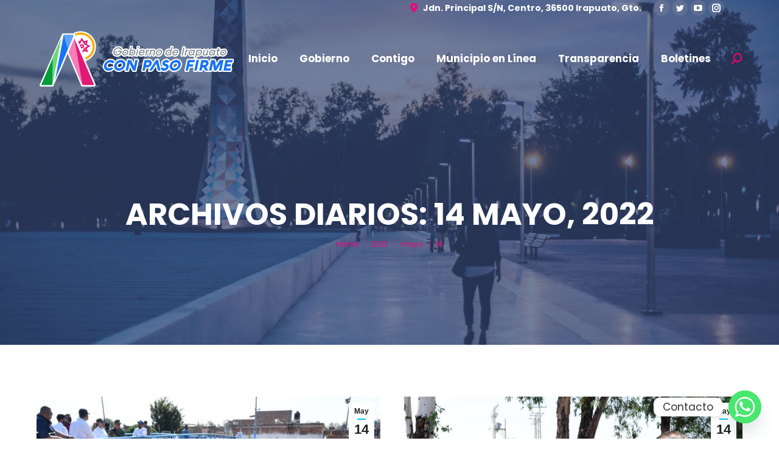

--- FILE ---
content_type: text/html; charset=UTF-8
request_url: https://www.irapuato.gob.mx/2022/05/14/
body_size: 26007
content:
<!DOCTYPE html>
<!--[if !(IE 6) | !(IE 7) | !(IE 8)  ]><!-->
<html lang="es" class="no-js">
<!--<![endif]-->
<head>
	<meta charset="UTF-8" />
		<meta name="viewport" content="width=device-width, initial-scale=1, maximum-scale=1, user-scalable=0">
		<meta name="theme-color" content="#0fbcf5"/>	<link rel="profile" href="https://gmpg.org/xfn/11" />
	        <script type="text/javascript">
            if (/Android|webOS|iPhone|iPad|iPod|BlackBerry|IEMobile|Opera Mini/i.test(navigator.userAgent)) {
                var originalAddEventListener = EventTarget.prototype.addEventListener,
                    oldWidth = window.innerWidth;

                EventTarget.prototype.addEventListener = function (eventName, eventHandler, useCapture) {
                    if (eventName === "resize") {
                        originalAddEventListener.call(this, eventName, function (event) {
                            if (oldWidth === window.innerWidth) {
                                return;
                            }
                            else if (oldWidth !== window.innerWidth) {
                                oldWidth = window.innerWidth;
                            }
                            if (eventHandler.handleEvent) {
                                eventHandler.handleEvent.call(this, event);
                            }
                            else {
                                eventHandler.call(this, event);
                            };
                        }, useCapture);
                    }
                    else {
                        originalAddEventListener.call(this, eventName, eventHandler, useCapture);
                    };
                };
            };
        </script>
		<title>14 mayo, 2022 &#8211; Gobierno Municipal de Irapuato</title>
<meta name='robots' content='max-image-preview:large' />

            <script data-no-defer="1" data-ezscrex="false" data-cfasync="false" data-pagespeed-no-defer data-cookieconsent="ignore">
                var ctPublicFunctions = {"_ajax_nonce":"a86e0213e2","_rest_nonce":"e6f0ee496d","_ajax_url":"\/wp-admin\/admin-ajax.php","_rest_url":"https:\/\/www.irapuato.gob.mx\/wp-json\/","data__cookies_type":"none","data__ajax_type":"rest","data__bot_detector_enabled":"1","data__frontend_data_log_enabled":1,"cookiePrefix":"","wprocket_detected":false,"host_url":"www.irapuato.gob.mx","text__ee_click_to_select":"Click to select the whole data","text__ee_original_email":"The original one is","text__ee_got_it":"Got it","text__ee_blocked":"Blocked","text__ee_cannot_connect":"Cannot connect","text__ee_cannot_decode":"Can not decode email. Unknown reason","text__ee_email_decoder":"CleanTalk email decoder","text__ee_wait_for_decoding":"The magic is on the way, please wait for a few seconds!","text__ee_decoding_process":"Decoding the contact data, let us a few seconds to finish."}
            </script>
        
            <script data-no-defer="1" data-ezscrex="false" data-cfasync="false" data-pagespeed-no-defer data-cookieconsent="ignore">
                var ctPublic = {"_ajax_nonce":"a86e0213e2","settings__forms__check_internal":"0","settings__forms__check_external":"0","settings__forms__force_protection":0,"settings__forms__search_test":"1","settings__data__bot_detector_enabled":"1","settings__sfw__anti_crawler":0,"blog_home":"https:\/\/www.irapuato.gob.mx\/","pixel__setting":"3","pixel__enabled":false,"pixel__url":null,"data__email_check_before_post":"1","data__email_check_exist_post":1,"data__cookies_type":"none","data__key_is_ok":true,"data__visible_fields_required":true,"wl_brandname":"Anti-Spam by CleanTalk","wl_brandname_short":"CleanTalk","ct_checkjs_key":1959700826,"emailEncoderPassKey":"67c204b1c26bac2343e125a926202418","bot_detector_forms_excluded":"W10=","advancedCacheExists":false,"varnishCacheExists":false,"wc_ajax_add_to_cart":false}
            </script>
        
		<!-- Meta Tag Manager -->
		<meta property="og:title" content="Gobierno Municipal de Irapuato" />
		<meta property="og:url" content="https://www.irapuato.gob.mx/" />
		<meta property="og:image" content="https://www.irapuato.gob.mx/uploads/files/banner_irapuato20242027.png" />
		<meta property="og:image:secure_url" content="https://www.irapuato.gob.mx/uploads/files/banner_irapuato20242027.png" />
		<meta name="description" content="Bienvenido al Portal del Gobierno Municipal de Irapuato. Ayuntamiento 2024-2027." />
		<meta name="description" content="Irapuato, Guanajuato" />
		<!-- / Meta Tag Manager -->
<link rel='dns-prefetch' href='//moderate.cleantalk.org' />
<link rel='dns-prefetch' href='//maps.googleapis.com' />
<link rel='dns-prefetch' href='//meet.jit.si' />
<link rel='dns-prefetch' href='//www.googletagmanager.com' />
<link rel='dns-prefetch' href='//fonts.googleapis.com' />
<link rel="alternate" type="application/rss+xml" title="Gobierno Municipal de Irapuato &raquo; Feed" href="https://www.irapuato.gob.mx/feed/" />
<link rel="alternate" type="application/rss+xml" title="Gobierno Municipal de Irapuato &raquo; RSS de los comentarios" href="https://www.irapuato.gob.mx/comments/feed/" />
		<!-- This site uses the Google Analytics by MonsterInsights plugin v9.4.1 - Using Analytics tracking - https://www.monsterinsights.com/ -->
		<!-- Nota: MonsterInsights no está actualmente configurado en este sitio. El dueño del sitio necesita identificarse usando su cuenta de Google Analytics en el panel de ajustes de MonsterInsights. -->
					<!-- No tracking code set -->
				<!-- / Google Analytics by MonsterInsights -->
		<style id='wp-img-auto-sizes-contain-inline-css' type='text/css'>
img:is([sizes=auto i],[sizes^="auto," i]){contain-intrinsic-size:3000px 1500px}
/*# sourceURL=wp-img-auto-sizes-contain-inline-css */
</style>
<style id='wp-emoji-styles-inline-css' type='text/css'>

	img.wp-smiley, img.emoji {
		display: inline !important;
		border: none !important;
		box-shadow: none !important;
		height: 1em !important;
		width: 1em !important;
		margin: 0 0.07em !important;
		vertical-align: -0.1em !important;
		background: none !important;
		padding: 0 !important;
	}
/*# sourceURL=wp-emoji-styles-inline-css */
</style>
<style id='wp-block-library-inline-css' type='text/css'>
:root{--wp-block-synced-color:#7a00df;--wp-block-synced-color--rgb:122,0,223;--wp-bound-block-color:var(--wp-block-synced-color);--wp-editor-canvas-background:#ddd;--wp-admin-theme-color:#007cba;--wp-admin-theme-color--rgb:0,124,186;--wp-admin-theme-color-darker-10:#006ba1;--wp-admin-theme-color-darker-10--rgb:0,107,160.5;--wp-admin-theme-color-darker-20:#005a87;--wp-admin-theme-color-darker-20--rgb:0,90,135;--wp-admin-border-width-focus:2px}@media (min-resolution:192dpi){:root{--wp-admin-border-width-focus:1.5px}}.wp-element-button{cursor:pointer}:root .has-very-light-gray-background-color{background-color:#eee}:root .has-very-dark-gray-background-color{background-color:#313131}:root .has-very-light-gray-color{color:#eee}:root .has-very-dark-gray-color{color:#313131}:root .has-vivid-green-cyan-to-vivid-cyan-blue-gradient-background{background:linear-gradient(135deg,#00d084,#0693e3)}:root .has-purple-crush-gradient-background{background:linear-gradient(135deg,#34e2e4,#4721fb 50%,#ab1dfe)}:root .has-hazy-dawn-gradient-background{background:linear-gradient(135deg,#faaca8,#dad0ec)}:root .has-subdued-olive-gradient-background{background:linear-gradient(135deg,#fafae1,#67a671)}:root .has-atomic-cream-gradient-background{background:linear-gradient(135deg,#fdd79a,#004a59)}:root .has-nightshade-gradient-background{background:linear-gradient(135deg,#330968,#31cdcf)}:root .has-midnight-gradient-background{background:linear-gradient(135deg,#020381,#2874fc)}:root{--wp--preset--font-size--normal:16px;--wp--preset--font-size--huge:42px}.has-regular-font-size{font-size:1em}.has-larger-font-size{font-size:2.625em}.has-normal-font-size{font-size:var(--wp--preset--font-size--normal)}.has-huge-font-size{font-size:var(--wp--preset--font-size--huge)}.has-text-align-center{text-align:center}.has-text-align-left{text-align:left}.has-text-align-right{text-align:right}.has-fit-text{white-space:nowrap!important}#end-resizable-editor-section{display:none}.aligncenter{clear:both}.items-justified-left{justify-content:flex-start}.items-justified-center{justify-content:center}.items-justified-right{justify-content:flex-end}.items-justified-space-between{justify-content:space-between}.screen-reader-text{border:0;clip-path:inset(50%);height:1px;margin:-1px;overflow:hidden;padding:0;position:absolute;width:1px;word-wrap:normal!important}.screen-reader-text:focus{background-color:#ddd;clip-path:none;color:#444;display:block;font-size:1em;height:auto;left:5px;line-height:normal;padding:15px 23px 14px;text-decoration:none;top:5px;width:auto;z-index:100000}html :where(.has-border-color){border-style:solid}html :where([style*=border-top-color]){border-top-style:solid}html :where([style*=border-right-color]){border-right-style:solid}html :where([style*=border-bottom-color]){border-bottom-style:solid}html :where([style*=border-left-color]){border-left-style:solid}html :where([style*=border-width]){border-style:solid}html :where([style*=border-top-width]){border-top-style:solid}html :where([style*=border-right-width]){border-right-style:solid}html :where([style*=border-bottom-width]){border-bottom-style:solid}html :where([style*=border-left-width]){border-left-style:solid}html :where(img[class*=wp-image-]){height:auto;max-width:100%}:where(figure){margin:0 0 1em}html :where(.is-position-sticky){--wp-admin--admin-bar--position-offset:var(--wp-admin--admin-bar--height,0px)}@media screen and (max-width:600px){html :where(.is-position-sticky){--wp-admin--admin-bar--position-offset:0px}}

/*# sourceURL=wp-block-library-inline-css */
</style><style id='wp-block-heading-inline-css' type='text/css'>
h1:where(.wp-block-heading).has-background,h2:where(.wp-block-heading).has-background,h3:where(.wp-block-heading).has-background,h4:where(.wp-block-heading).has-background,h5:where(.wp-block-heading).has-background,h6:where(.wp-block-heading).has-background{padding:1.25em 2.375em}h1.has-text-align-left[style*=writing-mode]:where([style*=vertical-lr]),h1.has-text-align-right[style*=writing-mode]:where([style*=vertical-rl]),h2.has-text-align-left[style*=writing-mode]:where([style*=vertical-lr]),h2.has-text-align-right[style*=writing-mode]:where([style*=vertical-rl]),h3.has-text-align-left[style*=writing-mode]:where([style*=vertical-lr]),h3.has-text-align-right[style*=writing-mode]:where([style*=vertical-rl]),h4.has-text-align-left[style*=writing-mode]:where([style*=vertical-lr]),h4.has-text-align-right[style*=writing-mode]:where([style*=vertical-rl]),h5.has-text-align-left[style*=writing-mode]:where([style*=vertical-lr]),h5.has-text-align-right[style*=writing-mode]:where([style*=vertical-rl]),h6.has-text-align-left[style*=writing-mode]:where([style*=vertical-lr]),h6.has-text-align-right[style*=writing-mode]:where([style*=vertical-rl]){rotate:180deg}
/*# sourceURL=https://www.irapuato.gob.mx/wp-includes/blocks/heading/style.min.css */
</style>
<style id='wp-block-image-inline-css' type='text/css'>
.wp-block-image>a,.wp-block-image>figure>a{display:inline-block}.wp-block-image img{box-sizing:border-box;height:auto;max-width:100%;vertical-align:bottom}@media not (prefers-reduced-motion){.wp-block-image img.hide{visibility:hidden}.wp-block-image img.show{animation:show-content-image .4s}}.wp-block-image[style*=border-radius] img,.wp-block-image[style*=border-radius]>a{border-radius:inherit}.wp-block-image.has-custom-border img{box-sizing:border-box}.wp-block-image.aligncenter{text-align:center}.wp-block-image.alignfull>a,.wp-block-image.alignwide>a{width:100%}.wp-block-image.alignfull img,.wp-block-image.alignwide img{height:auto;width:100%}.wp-block-image .aligncenter,.wp-block-image .alignleft,.wp-block-image .alignright,.wp-block-image.aligncenter,.wp-block-image.alignleft,.wp-block-image.alignright{display:table}.wp-block-image .aligncenter>figcaption,.wp-block-image .alignleft>figcaption,.wp-block-image .alignright>figcaption,.wp-block-image.aligncenter>figcaption,.wp-block-image.alignleft>figcaption,.wp-block-image.alignright>figcaption{caption-side:bottom;display:table-caption}.wp-block-image .alignleft{float:left;margin:.5em 1em .5em 0}.wp-block-image .alignright{float:right;margin:.5em 0 .5em 1em}.wp-block-image .aligncenter{margin-left:auto;margin-right:auto}.wp-block-image :where(figcaption){margin-bottom:1em;margin-top:.5em}.wp-block-image.is-style-circle-mask img{border-radius:9999px}@supports ((-webkit-mask-image:none) or (mask-image:none)) or (-webkit-mask-image:none){.wp-block-image.is-style-circle-mask img{border-radius:0;-webkit-mask-image:url('data:image/svg+xml;utf8,<svg viewBox="0 0 100 100" xmlns="http://www.w3.org/2000/svg"><circle cx="50" cy="50" r="50"/></svg>');mask-image:url('data:image/svg+xml;utf8,<svg viewBox="0 0 100 100" xmlns="http://www.w3.org/2000/svg"><circle cx="50" cy="50" r="50"/></svg>');mask-mode:alpha;-webkit-mask-position:center;mask-position:center;-webkit-mask-repeat:no-repeat;mask-repeat:no-repeat;-webkit-mask-size:contain;mask-size:contain}}:root :where(.wp-block-image.is-style-rounded img,.wp-block-image .is-style-rounded img){border-radius:9999px}.wp-block-image figure{margin:0}.wp-lightbox-container{display:flex;flex-direction:column;position:relative}.wp-lightbox-container img{cursor:zoom-in}.wp-lightbox-container img:hover+button{opacity:1}.wp-lightbox-container button{align-items:center;backdrop-filter:blur(16px) saturate(180%);background-color:#5a5a5a40;border:none;border-radius:4px;cursor:zoom-in;display:flex;height:20px;justify-content:center;opacity:0;padding:0;position:absolute;right:16px;text-align:center;top:16px;width:20px;z-index:100}@media not (prefers-reduced-motion){.wp-lightbox-container button{transition:opacity .2s ease}}.wp-lightbox-container button:focus-visible{outline:3px auto #5a5a5a40;outline:3px auto -webkit-focus-ring-color;outline-offset:3px}.wp-lightbox-container button:hover{cursor:pointer;opacity:1}.wp-lightbox-container button:focus{opacity:1}.wp-lightbox-container button:focus,.wp-lightbox-container button:hover,.wp-lightbox-container button:not(:hover):not(:active):not(.has-background){background-color:#5a5a5a40;border:none}.wp-lightbox-overlay{box-sizing:border-box;cursor:zoom-out;height:100vh;left:0;overflow:hidden;position:fixed;top:0;visibility:hidden;width:100%;z-index:100000}.wp-lightbox-overlay .close-button{align-items:center;cursor:pointer;display:flex;justify-content:center;min-height:40px;min-width:40px;padding:0;position:absolute;right:calc(env(safe-area-inset-right) + 16px);top:calc(env(safe-area-inset-top) + 16px);z-index:5000000}.wp-lightbox-overlay .close-button:focus,.wp-lightbox-overlay .close-button:hover,.wp-lightbox-overlay .close-button:not(:hover):not(:active):not(.has-background){background:none;border:none}.wp-lightbox-overlay .lightbox-image-container{height:var(--wp--lightbox-container-height);left:50%;overflow:hidden;position:absolute;top:50%;transform:translate(-50%,-50%);transform-origin:top left;width:var(--wp--lightbox-container-width);z-index:9999999999}.wp-lightbox-overlay .wp-block-image{align-items:center;box-sizing:border-box;display:flex;height:100%;justify-content:center;margin:0;position:relative;transform-origin:0 0;width:100%;z-index:3000000}.wp-lightbox-overlay .wp-block-image img{height:var(--wp--lightbox-image-height);min-height:var(--wp--lightbox-image-height);min-width:var(--wp--lightbox-image-width);width:var(--wp--lightbox-image-width)}.wp-lightbox-overlay .wp-block-image figcaption{display:none}.wp-lightbox-overlay button{background:none;border:none}.wp-lightbox-overlay .scrim{background-color:#fff;height:100%;opacity:.9;position:absolute;width:100%;z-index:2000000}.wp-lightbox-overlay.active{visibility:visible}@media not (prefers-reduced-motion){.wp-lightbox-overlay.active{animation:turn-on-visibility .25s both}.wp-lightbox-overlay.active img{animation:turn-on-visibility .35s both}.wp-lightbox-overlay.show-closing-animation:not(.active){animation:turn-off-visibility .35s both}.wp-lightbox-overlay.show-closing-animation:not(.active) img{animation:turn-off-visibility .25s both}.wp-lightbox-overlay.zoom.active{animation:none;opacity:1;visibility:visible}.wp-lightbox-overlay.zoom.active .lightbox-image-container{animation:lightbox-zoom-in .4s}.wp-lightbox-overlay.zoom.active .lightbox-image-container img{animation:none}.wp-lightbox-overlay.zoom.active .scrim{animation:turn-on-visibility .4s forwards}.wp-lightbox-overlay.zoom.show-closing-animation:not(.active){animation:none}.wp-lightbox-overlay.zoom.show-closing-animation:not(.active) .lightbox-image-container{animation:lightbox-zoom-out .4s}.wp-lightbox-overlay.zoom.show-closing-animation:not(.active) .lightbox-image-container img{animation:none}.wp-lightbox-overlay.zoom.show-closing-animation:not(.active) .scrim{animation:turn-off-visibility .4s forwards}}@keyframes show-content-image{0%{visibility:hidden}99%{visibility:hidden}to{visibility:visible}}@keyframes turn-on-visibility{0%{opacity:0}to{opacity:1}}@keyframes turn-off-visibility{0%{opacity:1;visibility:visible}99%{opacity:0;visibility:visible}to{opacity:0;visibility:hidden}}@keyframes lightbox-zoom-in{0%{transform:translate(calc((-100vw + var(--wp--lightbox-scrollbar-width))/2 + var(--wp--lightbox-initial-left-position)),calc(-50vh + var(--wp--lightbox-initial-top-position))) scale(var(--wp--lightbox-scale))}to{transform:translate(-50%,-50%) scale(1)}}@keyframes lightbox-zoom-out{0%{transform:translate(-50%,-50%) scale(1);visibility:visible}99%{visibility:visible}to{transform:translate(calc((-100vw + var(--wp--lightbox-scrollbar-width))/2 + var(--wp--lightbox-initial-left-position)),calc(-50vh + var(--wp--lightbox-initial-top-position))) scale(var(--wp--lightbox-scale));visibility:hidden}}
/*# sourceURL=https://www.irapuato.gob.mx/wp-includes/blocks/image/style.min.css */
</style>
<style id='wp-block-image-theme-inline-css' type='text/css'>
:root :where(.wp-block-image figcaption){color:#555;font-size:13px;text-align:center}.is-dark-theme :root :where(.wp-block-image figcaption){color:#ffffffa6}.wp-block-image{margin:0 0 1em}
/*# sourceURL=https://www.irapuato.gob.mx/wp-includes/blocks/image/theme.min.css */
</style>
<style id='wp-block-columns-inline-css' type='text/css'>
.wp-block-columns{box-sizing:border-box;display:flex;flex-wrap:wrap!important}@media (min-width:782px){.wp-block-columns{flex-wrap:nowrap!important}}.wp-block-columns{align-items:normal!important}.wp-block-columns.are-vertically-aligned-top{align-items:flex-start}.wp-block-columns.are-vertically-aligned-center{align-items:center}.wp-block-columns.are-vertically-aligned-bottom{align-items:flex-end}@media (max-width:781px){.wp-block-columns:not(.is-not-stacked-on-mobile)>.wp-block-column{flex-basis:100%!important}}@media (min-width:782px){.wp-block-columns:not(.is-not-stacked-on-mobile)>.wp-block-column{flex-basis:0;flex-grow:1}.wp-block-columns:not(.is-not-stacked-on-mobile)>.wp-block-column[style*=flex-basis]{flex-grow:0}}.wp-block-columns.is-not-stacked-on-mobile{flex-wrap:nowrap!important}.wp-block-columns.is-not-stacked-on-mobile>.wp-block-column{flex-basis:0;flex-grow:1}.wp-block-columns.is-not-stacked-on-mobile>.wp-block-column[style*=flex-basis]{flex-grow:0}:where(.wp-block-columns){margin-bottom:1.75em}:where(.wp-block-columns.has-background){padding:1.25em 2.375em}.wp-block-column{flex-grow:1;min-width:0;overflow-wrap:break-word;word-break:break-word}.wp-block-column.is-vertically-aligned-top{align-self:flex-start}.wp-block-column.is-vertically-aligned-center{align-self:center}.wp-block-column.is-vertically-aligned-bottom{align-self:flex-end}.wp-block-column.is-vertically-aligned-stretch{align-self:stretch}.wp-block-column.is-vertically-aligned-bottom,.wp-block-column.is-vertically-aligned-center,.wp-block-column.is-vertically-aligned-top{width:100%}
/*# sourceURL=https://www.irapuato.gob.mx/wp-includes/blocks/columns/style.min.css */
</style>
<style id='wp-block-paragraph-inline-css' type='text/css'>
.is-small-text{font-size:.875em}.is-regular-text{font-size:1em}.is-large-text{font-size:2.25em}.is-larger-text{font-size:3em}.has-drop-cap:not(:focus):first-letter{float:left;font-size:8.4em;font-style:normal;font-weight:100;line-height:.68;margin:.05em .1em 0 0;text-transform:uppercase}body.rtl .has-drop-cap:not(:focus):first-letter{float:none;margin-left:.1em}p.has-drop-cap.has-background{overflow:hidden}:root :where(p.has-background){padding:1.25em 2.375em}:where(p.has-text-color:not(.has-link-color)) a{color:inherit}p.has-text-align-left[style*="writing-mode:vertical-lr"],p.has-text-align-right[style*="writing-mode:vertical-rl"]{rotate:180deg}
/*# sourceURL=https://www.irapuato.gob.mx/wp-includes/blocks/paragraph/style.min.css */
</style>
<style id='global-styles-inline-css' type='text/css'>
:root{--wp--preset--aspect-ratio--square: 1;--wp--preset--aspect-ratio--4-3: 4/3;--wp--preset--aspect-ratio--3-4: 3/4;--wp--preset--aspect-ratio--3-2: 3/2;--wp--preset--aspect-ratio--2-3: 2/3;--wp--preset--aspect-ratio--16-9: 16/9;--wp--preset--aspect-ratio--9-16: 9/16;--wp--preset--color--black: #000000;--wp--preset--color--cyan-bluish-gray: #abb8c3;--wp--preset--color--white: #FFF;--wp--preset--color--pale-pink: #f78da7;--wp--preset--color--vivid-red: #cf2e2e;--wp--preset--color--luminous-vivid-orange: #ff6900;--wp--preset--color--luminous-vivid-amber: #fcb900;--wp--preset--color--light-green-cyan: #7bdcb5;--wp--preset--color--vivid-green-cyan: #00d084;--wp--preset--color--pale-cyan-blue: #8ed1fc;--wp--preset--color--vivid-cyan-blue: #0693e3;--wp--preset--color--vivid-purple: #9b51e0;--wp--preset--color--accent: #0fbcf5;--wp--preset--color--dark-gray: #111;--wp--preset--color--light-gray: #767676;--wp--preset--gradient--vivid-cyan-blue-to-vivid-purple: linear-gradient(135deg,rgb(6,147,227) 0%,rgb(155,81,224) 100%);--wp--preset--gradient--light-green-cyan-to-vivid-green-cyan: linear-gradient(135deg,rgb(122,220,180) 0%,rgb(0,208,130) 100%);--wp--preset--gradient--luminous-vivid-amber-to-luminous-vivid-orange: linear-gradient(135deg,rgb(252,185,0) 0%,rgb(255,105,0) 100%);--wp--preset--gradient--luminous-vivid-orange-to-vivid-red: linear-gradient(135deg,rgb(255,105,0) 0%,rgb(207,46,46) 100%);--wp--preset--gradient--very-light-gray-to-cyan-bluish-gray: linear-gradient(135deg,rgb(238,238,238) 0%,rgb(169,184,195) 100%);--wp--preset--gradient--cool-to-warm-spectrum: linear-gradient(135deg,rgb(74,234,220) 0%,rgb(151,120,209) 20%,rgb(207,42,186) 40%,rgb(238,44,130) 60%,rgb(251,105,98) 80%,rgb(254,248,76) 100%);--wp--preset--gradient--blush-light-purple: linear-gradient(135deg,rgb(255,206,236) 0%,rgb(152,150,240) 100%);--wp--preset--gradient--blush-bordeaux: linear-gradient(135deg,rgb(254,205,165) 0%,rgb(254,45,45) 50%,rgb(107,0,62) 100%);--wp--preset--gradient--luminous-dusk: linear-gradient(135deg,rgb(255,203,112) 0%,rgb(199,81,192) 50%,rgb(65,88,208) 100%);--wp--preset--gradient--pale-ocean: linear-gradient(135deg,rgb(255,245,203) 0%,rgb(182,227,212) 50%,rgb(51,167,181) 100%);--wp--preset--gradient--electric-grass: linear-gradient(135deg,rgb(202,248,128) 0%,rgb(113,206,126) 100%);--wp--preset--gradient--midnight: linear-gradient(135deg,rgb(2,3,129) 0%,rgb(40,116,252) 100%);--wp--preset--font-size--small: 13px;--wp--preset--font-size--medium: 20px;--wp--preset--font-size--large: 36px;--wp--preset--font-size--x-large: 42px;--wp--preset--spacing--20: 0.44rem;--wp--preset--spacing--30: 0.67rem;--wp--preset--spacing--40: 1rem;--wp--preset--spacing--50: 1.5rem;--wp--preset--spacing--60: 2.25rem;--wp--preset--spacing--70: 3.38rem;--wp--preset--spacing--80: 5.06rem;--wp--preset--shadow--natural: 6px 6px 9px rgba(0, 0, 0, 0.2);--wp--preset--shadow--deep: 12px 12px 50px rgba(0, 0, 0, 0.4);--wp--preset--shadow--sharp: 6px 6px 0px rgba(0, 0, 0, 0.2);--wp--preset--shadow--outlined: 6px 6px 0px -3px rgb(255, 255, 255), 6px 6px rgb(0, 0, 0);--wp--preset--shadow--crisp: 6px 6px 0px rgb(0, 0, 0);}:where(.is-layout-flex){gap: 0.5em;}:where(.is-layout-grid){gap: 0.5em;}body .is-layout-flex{display: flex;}.is-layout-flex{flex-wrap: wrap;align-items: center;}.is-layout-flex > :is(*, div){margin: 0;}body .is-layout-grid{display: grid;}.is-layout-grid > :is(*, div){margin: 0;}:where(.wp-block-columns.is-layout-flex){gap: 2em;}:where(.wp-block-columns.is-layout-grid){gap: 2em;}:where(.wp-block-post-template.is-layout-flex){gap: 1.25em;}:where(.wp-block-post-template.is-layout-grid){gap: 1.25em;}.has-black-color{color: var(--wp--preset--color--black) !important;}.has-cyan-bluish-gray-color{color: var(--wp--preset--color--cyan-bluish-gray) !important;}.has-white-color{color: var(--wp--preset--color--white) !important;}.has-pale-pink-color{color: var(--wp--preset--color--pale-pink) !important;}.has-vivid-red-color{color: var(--wp--preset--color--vivid-red) !important;}.has-luminous-vivid-orange-color{color: var(--wp--preset--color--luminous-vivid-orange) !important;}.has-luminous-vivid-amber-color{color: var(--wp--preset--color--luminous-vivid-amber) !important;}.has-light-green-cyan-color{color: var(--wp--preset--color--light-green-cyan) !important;}.has-vivid-green-cyan-color{color: var(--wp--preset--color--vivid-green-cyan) !important;}.has-pale-cyan-blue-color{color: var(--wp--preset--color--pale-cyan-blue) !important;}.has-vivid-cyan-blue-color{color: var(--wp--preset--color--vivid-cyan-blue) !important;}.has-vivid-purple-color{color: var(--wp--preset--color--vivid-purple) !important;}.has-black-background-color{background-color: var(--wp--preset--color--black) !important;}.has-cyan-bluish-gray-background-color{background-color: var(--wp--preset--color--cyan-bluish-gray) !important;}.has-white-background-color{background-color: var(--wp--preset--color--white) !important;}.has-pale-pink-background-color{background-color: var(--wp--preset--color--pale-pink) !important;}.has-vivid-red-background-color{background-color: var(--wp--preset--color--vivid-red) !important;}.has-luminous-vivid-orange-background-color{background-color: var(--wp--preset--color--luminous-vivid-orange) !important;}.has-luminous-vivid-amber-background-color{background-color: var(--wp--preset--color--luminous-vivid-amber) !important;}.has-light-green-cyan-background-color{background-color: var(--wp--preset--color--light-green-cyan) !important;}.has-vivid-green-cyan-background-color{background-color: var(--wp--preset--color--vivid-green-cyan) !important;}.has-pale-cyan-blue-background-color{background-color: var(--wp--preset--color--pale-cyan-blue) !important;}.has-vivid-cyan-blue-background-color{background-color: var(--wp--preset--color--vivid-cyan-blue) !important;}.has-vivid-purple-background-color{background-color: var(--wp--preset--color--vivid-purple) !important;}.has-black-border-color{border-color: var(--wp--preset--color--black) !important;}.has-cyan-bluish-gray-border-color{border-color: var(--wp--preset--color--cyan-bluish-gray) !important;}.has-white-border-color{border-color: var(--wp--preset--color--white) !important;}.has-pale-pink-border-color{border-color: var(--wp--preset--color--pale-pink) !important;}.has-vivid-red-border-color{border-color: var(--wp--preset--color--vivid-red) !important;}.has-luminous-vivid-orange-border-color{border-color: var(--wp--preset--color--luminous-vivid-orange) !important;}.has-luminous-vivid-amber-border-color{border-color: var(--wp--preset--color--luminous-vivid-amber) !important;}.has-light-green-cyan-border-color{border-color: var(--wp--preset--color--light-green-cyan) !important;}.has-vivid-green-cyan-border-color{border-color: var(--wp--preset--color--vivid-green-cyan) !important;}.has-pale-cyan-blue-border-color{border-color: var(--wp--preset--color--pale-cyan-blue) !important;}.has-vivid-cyan-blue-border-color{border-color: var(--wp--preset--color--vivid-cyan-blue) !important;}.has-vivid-purple-border-color{border-color: var(--wp--preset--color--vivid-purple) !important;}.has-vivid-cyan-blue-to-vivid-purple-gradient-background{background: var(--wp--preset--gradient--vivid-cyan-blue-to-vivid-purple) !important;}.has-light-green-cyan-to-vivid-green-cyan-gradient-background{background: var(--wp--preset--gradient--light-green-cyan-to-vivid-green-cyan) !important;}.has-luminous-vivid-amber-to-luminous-vivid-orange-gradient-background{background: var(--wp--preset--gradient--luminous-vivid-amber-to-luminous-vivid-orange) !important;}.has-luminous-vivid-orange-to-vivid-red-gradient-background{background: var(--wp--preset--gradient--luminous-vivid-orange-to-vivid-red) !important;}.has-very-light-gray-to-cyan-bluish-gray-gradient-background{background: var(--wp--preset--gradient--very-light-gray-to-cyan-bluish-gray) !important;}.has-cool-to-warm-spectrum-gradient-background{background: var(--wp--preset--gradient--cool-to-warm-spectrum) !important;}.has-blush-light-purple-gradient-background{background: var(--wp--preset--gradient--blush-light-purple) !important;}.has-blush-bordeaux-gradient-background{background: var(--wp--preset--gradient--blush-bordeaux) !important;}.has-luminous-dusk-gradient-background{background: var(--wp--preset--gradient--luminous-dusk) !important;}.has-pale-ocean-gradient-background{background: var(--wp--preset--gradient--pale-ocean) !important;}.has-electric-grass-gradient-background{background: var(--wp--preset--gradient--electric-grass) !important;}.has-midnight-gradient-background{background: var(--wp--preset--gradient--midnight) !important;}.has-small-font-size{font-size: var(--wp--preset--font-size--small) !important;}.has-medium-font-size{font-size: var(--wp--preset--font-size--medium) !important;}.has-large-font-size{font-size: var(--wp--preset--font-size--large) !important;}.has-x-large-font-size{font-size: var(--wp--preset--font-size--x-large) !important;}
:where(.wp-block-columns.is-layout-flex){gap: 2em;}:where(.wp-block-columns.is-layout-grid){gap: 2em;}
/*# sourceURL=global-styles-inline-css */
</style>
<style id='core-block-supports-inline-css' type='text/css'>
.wp-container-core-columns-is-layout-9d6595d7{flex-wrap:nowrap;}
/*# sourceURL=core-block-supports-inline-css */
</style>

<style id='classic-theme-styles-inline-css' type='text/css'>
/*! This file is auto-generated */
.wp-block-button__link{color:#fff;background-color:#32373c;border-radius:9999px;box-shadow:none;text-decoration:none;padding:calc(.667em + 2px) calc(1.333em + 2px);font-size:1.125em}.wp-block-file__button{background:#32373c;color:#fff;text-decoration:none}
/*# sourceURL=/wp-includes/css/classic-themes.min.css */
</style>
<link rel='stylesheet' id='chaty-front-css-css' href='https://www.irapuato.gob.mx/wp-content/plugins/chaty/css/chaty-front.min.css?ver=3.3.81662136777' type='text/css' media='all' />
<link rel='stylesheet' id='ct_public_css-css' href='https://www.irapuato.gob.mx/wp-content/plugins/cleantalk-spam-protect/css/cleantalk-public.min.css?ver=6.53' type='text/css' media='all' />
<link rel='stylesheet' id='ct_email_decoder_css-css' href='https://www.irapuato.gob.mx/wp-content/plugins/cleantalk-spam-protect/css/cleantalk-email-decoder.min.css?ver=6.53' type='text/css' media='all' />
<link rel='stylesheet' id='contact-form-7-css' href='https://www.irapuato.gob.mx/wp-content/plugins/contact-form-7/includes/css/styles.css?ver=6.1.4' type='text/css' media='all' />
<link rel='stylesheet' id='evcal_google_fonts-css' href='https://fonts.googleapis.com/css?family=Noto+Sans%3A400%2C400italic%2C700%7CPoppins%3A700%2C800%2C900&#038;subset=latin%2Clatin-ext&#038;ver=2.3.2' type='text/css' media='all' />
<link rel='stylesheet' id='evcal_cal_default-css' href='//www.irapuato.gob.mx/wp-content/plugins/eventon-lite/assets/css/eventon_styles.css?ver=2.3.2' type='text/css' media='all' />
<link rel='stylesheet' id='evo_font_icons-css' href='//www.irapuato.gob.mx/wp-content/plugins/eventon-lite/assets/fonts/all.css?ver=2.3.2' type='text/css' media='all' />
<link rel='stylesheet' id='eventon_dynamic_styles-css' href='//www.irapuato.gob.mx/wp-content/plugins/eventon-lite/assets/css/eventon_dynamic_styles.css?ver=2.3.2' type='text/css' media='all' />
<link rel='stylesheet' id='js_composer_front-css' href='https://www.irapuato.gob.mx/wp-content/plugins/js_composer/assets/css/js_composer.min.css?ver=6.7.0' type='text/css' media='all' />
<link rel='stylesheet' id='dt-web-fonts-css' href='https://fonts.googleapis.com/css?family=Roboto:400,600,700%7CPoppins:400,400italic,500,600,700%7CRoboto+Condensed:400,600,700' type='text/css' media='all' />
<link rel='stylesheet' id='dt-main-css' href='https://www.irapuato.gob.mx/wp-content/themes/dt-the7/css/main.min.css?ver=9.16.0' type='text/css' media='all' />
<style id='dt-main-inline-css' type='text/css'>
body #load {
  display: block;
  height: 100%;
  overflow: hidden;
  position: fixed;
  width: 100%;
  z-index: 9901;
  opacity: 1;
  visibility: visible;
  transition: all .35s ease-out;
}
.load-wrap {
  width: 100%;
  height: 100%;
  background-position: center center;
  background-repeat: no-repeat;
  text-align: center;
}
.load-wrap > svg {
  position: absolute;
  top: 50%;
  left: 50%;
  transform: translate(-50%,-50%);
}
#load {
  background-color: #ffffff;
}
.uil-default rect:not(.bk) {
  fill: #0fbcf5;
}
.uil-ring > path {
  fill: #0fbcf5;
}
.ring-loader .circle {
  fill: #0fbcf5;
}
.ring-loader .moving-circle {
  fill: #0fbcf5;
}
.uil-hourglass .glass {
  stroke: #0fbcf5;
}
.uil-hourglass .sand {
  fill: #0fbcf5;
}
.spinner-loader .load-wrap {
  background-image: url("data:image/svg+xml,%3Csvg width='75px' height='75px' xmlns='http://www.w3.org/2000/svg' viewBox='0 0 100 100' preserveAspectRatio='xMidYMid' class='uil-default'%3E%3Crect x='0' y='0' width='100' height='100' fill='none' class='bk'%3E%3C/rect%3E%3Crect  x='46.5' y='40' width='7' height='20' rx='5' ry='5' fill='%230fbcf5' transform='rotate(0 50 50) translate(0 -30)'%3E  %3Canimate attributeName='opacity' from='1' to='0' dur='1s' begin='0s' repeatCount='indefinite'/%3E%3C/rect%3E%3Crect  x='46.5' y='40' width='7' height='20' rx='5' ry='5' fill='%230fbcf5' transform='rotate(30 50 50) translate(0 -30)'%3E  %3Canimate attributeName='opacity' from='1' to='0' dur='1s' begin='0.08333333333333333s' repeatCount='indefinite'/%3E%3C/rect%3E%3Crect  x='46.5' y='40' width='7' height='20' rx='5' ry='5' fill='%230fbcf5' transform='rotate(60 50 50) translate(0 -30)'%3E  %3Canimate attributeName='opacity' from='1' to='0' dur='1s' begin='0.16666666666666666s' repeatCount='indefinite'/%3E%3C/rect%3E%3Crect  x='46.5' y='40' width='7' height='20' rx='5' ry='5' fill='%230fbcf5' transform='rotate(90 50 50) translate(0 -30)'%3E  %3Canimate attributeName='opacity' from='1' to='0' dur='1s' begin='0.25s' repeatCount='indefinite'/%3E%3C/rect%3E%3Crect  x='46.5' y='40' width='7' height='20' rx='5' ry='5' fill='%230fbcf5' transform='rotate(120 50 50) translate(0 -30)'%3E  %3Canimate attributeName='opacity' from='1' to='0' dur='1s' begin='0.3333333333333333s' repeatCount='indefinite'/%3E%3C/rect%3E%3Crect  x='46.5' y='40' width='7' height='20' rx='5' ry='5' fill='%230fbcf5' transform='rotate(150 50 50) translate(0 -30)'%3E  %3Canimate attributeName='opacity' from='1' to='0' dur='1s' begin='0.4166666666666667s' repeatCount='indefinite'/%3E%3C/rect%3E%3Crect  x='46.5' y='40' width='7' height='20' rx='5' ry='5' fill='%230fbcf5' transform='rotate(180 50 50) translate(0 -30)'%3E  %3Canimate attributeName='opacity' from='1' to='0' dur='1s' begin='0.5s' repeatCount='indefinite'/%3E%3C/rect%3E%3Crect  x='46.5' y='40' width='7' height='20' rx='5' ry='5' fill='%230fbcf5' transform='rotate(210 50 50) translate(0 -30)'%3E  %3Canimate attributeName='opacity' from='1' to='0' dur='1s' begin='0.5833333333333334s' repeatCount='indefinite'/%3E%3C/rect%3E%3Crect  x='46.5' y='40' width='7' height='20' rx='5' ry='5' fill='%230fbcf5' transform='rotate(240 50 50) translate(0 -30)'%3E  %3Canimate attributeName='opacity' from='1' to='0' dur='1s' begin='0.6666666666666666s' repeatCount='indefinite'/%3E%3C/rect%3E%3Crect  x='46.5' y='40' width='7' height='20' rx='5' ry='5' fill='%230fbcf5' transform='rotate(270 50 50) translate(0 -30)'%3E  %3Canimate attributeName='opacity' from='1' to='0' dur='1s' begin='0.75s' repeatCount='indefinite'/%3E%3C/rect%3E%3Crect  x='46.5' y='40' width='7' height='20' rx='5' ry='5' fill='%230fbcf5' transform='rotate(300 50 50) translate(0 -30)'%3E  %3Canimate attributeName='opacity' from='1' to='0' dur='1s' begin='0.8333333333333334s' repeatCount='indefinite'/%3E%3C/rect%3E%3Crect  x='46.5' y='40' width='7' height='20' rx='5' ry='5' fill='%230fbcf5' transform='rotate(330 50 50) translate(0 -30)'%3E  %3Canimate attributeName='opacity' from='1' to='0' dur='1s' begin='0.9166666666666666s' repeatCount='indefinite'/%3E%3C/rect%3E%3C/svg%3E");
}
.ring-loader .load-wrap {
  background-image: url("data:image/svg+xml,%3Csvg xmlns='http://www.w3.org/2000/svg' viewBox='0 0 32 32' width='72' height='72' fill='%230fbcf5'%3E   %3Cpath opacity='.25' d='M16 0 A16 16 0 0 0 16 32 A16 16 0 0 0 16 0 M16 4 A12 12 0 0 1 16 28 A12 12 0 0 1 16 4'/%3E   %3Cpath d='M16 0 A16 16 0 0 1 32 16 L28 16 A12 12 0 0 0 16 4z'%3E     %3CanimateTransform attributeName='transform' type='rotate' from='0 16 16' to='360 16 16' dur='0.8s' repeatCount='indefinite' /%3E   %3C/path%3E %3C/svg%3E");
}
.hourglass-loader .load-wrap {
  background-image: url("data:image/svg+xml,%3Csvg xmlns='http://www.w3.org/2000/svg' viewBox='0 0 32 32' width='72' height='72' fill='%230fbcf5'%3E   %3Cpath transform='translate(2)' d='M0 12 V20 H4 V12z'%3E      %3Canimate attributeName='d' values='M0 12 V20 H4 V12z; M0 4 V28 H4 V4z; M0 12 V20 H4 V12z; M0 12 V20 H4 V12z' dur='1.2s' repeatCount='indefinite' begin='0' keytimes='0;.2;.5;1' keySplines='0.2 0.2 0.4 0.8;0.2 0.6 0.4 0.8;0.2 0.8 0.4 0.8' calcMode='spline'  /%3E   %3C/path%3E   %3Cpath transform='translate(8)' d='M0 12 V20 H4 V12z'%3E     %3Canimate attributeName='d' values='M0 12 V20 H4 V12z; M0 4 V28 H4 V4z; M0 12 V20 H4 V12z; M0 12 V20 H4 V12z' dur='1.2s' repeatCount='indefinite' begin='0.2' keytimes='0;.2;.5;1' keySplines='0.2 0.2 0.4 0.8;0.2 0.6 0.4 0.8;0.2 0.8 0.4 0.8' calcMode='spline'  /%3E   %3C/path%3E   %3Cpath transform='translate(14)' d='M0 12 V20 H4 V12z'%3E     %3Canimate attributeName='d' values='M0 12 V20 H4 V12z; M0 4 V28 H4 V4z; M0 12 V20 H4 V12z; M0 12 V20 H4 V12z' dur='1.2s' repeatCount='indefinite' begin='0.4' keytimes='0;.2;.5;1' keySplines='0.2 0.2 0.4 0.8;0.2 0.6 0.4 0.8;0.2 0.8 0.4 0.8' calcMode='spline' /%3E   %3C/path%3E   %3Cpath transform='translate(20)' d='M0 12 V20 H4 V12z'%3E     %3Canimate attributeName='d' values='M0 12 V20 H4 V12z; M0 4 V28 H4 V4z; M0 12 V20 H4 V12z; M0 12 V20 H4 V12z' dur='1.2s' repeatCount='indefinite' begin='0.6' keytimes='0;.2;.5;1' keySplines='0.2 0.2 0.4 0.8;0.2 0.6 0.4 0.8;0.2 0.8 0.4 0.8' calcMode='spline' /%3E   %3C/path%3E   %3Cpath transform='translate(26)' d='M0 12 V20 H4 V12z'%3E     %3Canimate attributeName='d' values='M0 12 V20 H4 V12z; M0 4 V28 H4 V4z; M0 12 V20 H4 V12z; M0 12 V20 H4 V12z' dur='1.2s' repeatCount='indefinite' begin='0.8' keytimes='0;.2;.5;1' keySplines='0.2 0.2 0.4 0.8;0.2 0.6 0.4 0.8;0.2 0.8 0.4 0.8' calcMode='spline' /%3E   %3C/path%3E %3C/svg%3E");
}

/*# sourceURL=dt-main-inline-css */
</style>
<link rel='stylesheet' id='the7-font-css' href='https://www.irapuato.gob.mx/wp-content/themes/dt-the7/fonts/icomoon-the7-font/icomoon-the7-font.min.css?ver=9.16.0' type='text/css' media='all' />
<link rel='stylesheet' id='the7-awesome-fonts-css' href='https://www.irapuato.gob.mx/wp-content/themes/dt-the7/fonts/FontAwesome/css/all.min.css?ver=9.16.0' type='text/css' media='all' />
<link rel='stylesheet' id='the7-custom-scrollbar-css' href='https://www.irapuato.gob.mx/wp-content/themes/dt-the7/lib/custom-scrollbar/custom-scrollbar.min.css?ver=9.16.0' type='text/css' media='all' />
<link rel='stylesheet' id='the7-wpbakery-css' href='https://www.irapuato.gob.mx/wp-content/themes/dt-the7/css/wpbakery.min.css?ver=9.16.0' type='text/css' media='all' />
<link rel='stylesheet' id='the7-core-css' href='https://www.irapuato.gob.mx/wp-content/plugins/dt-the7-core/assets/css/post-type.min.css?ver=2.5.7.1' type='text/css' media='all' />
<link rel='stylesheet' id='the7-css-vars-css' href='https://www.irapuato.gob.mx/wp-content/uploads/the7-css/css-vars.css?ver=cb4b6ac33074' type='text/css' media='all' />
<link rel='stylesheet' id='dt-custom-css' href='https://www.irapuato.gob.mx/wp-content/uploads/the7-css/custom.css?ver=cb4b6ac33074' type='text/css' media='all' />
<link rel='stylesheet' id='dt-media-css' href='https://www.irapuato.gob.mx/wp-content/uploads/the7-css/media.css?ver=cb4b6ac33074' type='text/css' media='all' />
<link rel='stylesheet' id='the7-mega-menu-css' href='https://www.irapuato.gob.mx/wp-content/uploads/the7-css/mega-menu.css?ver=cb4b6ac33074' type='text/css' media='all' />
<link rel='stylesheet' id='the7-elements-albums-portfolio-css' href='https://www.irapuato.gob.mx/wp-content/uploads/the7-css/the7-elements-albums-portfolio.css?ver=cb4b6ac33074' type='text/css' media='all' />
<link rel='stylesheet' id='the7-elements-css' href='https://www.irapuato.gob.mx/wp-content/uploads/the7-css/post-type-dynamic.css?ver=cb4b6ac33074' type='text/css' media='all' />
<link rel='stylesheet' id='style-css' href='https://www.irapuato.gob.mx/wp-content/themes/dt-the7/style.css?ver=9.16.0' type='text/css' media='all' />
<link rel='stylesheet' id='ultimate-vc-addons-style-min-css' href='https://www.irapuato.gob.mx/wp-content/plugins/Ultimate_VC_Addons/assets/min-css/ultimate.min.css?ver=3.19.11' type='text/css' media='all' />
<link rel='stylesheet' id='ultimate-vc-addons-icons-css' href='https://www.irapuato.gob.mx/wp-content/plugins/Ultimate_VC_Addons/assets/css/icons.css?ver=3.19.11' type='text/css' media='all' />
<link rel='stylesheet' id='ultimate-vc-addons-vidcons-css' href='https://www.irapuato.gob.mx/wp-content/plugins/Ultimate_VC_Addons/assets/fonts/vidcons.css?ver=3.19.11' type='text/css' media='all' />
<link rel='stylesheet' id='ultimate-vc-addons-selected-google-fonts-style-css' href='https://fonts.googleapis.com/css?family=Pacifico|Montserrat:normal,600,800,900&#038;subset=cyrillic,cyrillic-ext,latin,latin-ext,vietnamese' type='text/css' media='all' />
<script type="text/javascript" src="https://www.irapuato.gob.mx/wp-includes/js/jquery/jquery.min.js?ver=3.7.1" id="jquery-core-js"></script>
<script type="text/javascript" src="https://www.irapuato.gob.mx/wp-includes/js/jquery/jquery-migrate.min.js?ver=3.4.1" id="jquery-migrate-js"></script>
<script type="text/javascript" data-pagespeed-no-defer src="https://www.irapuato.gob.mx/wp-content/plugins/cleantalk-spam-protect/js/apbct-public-bundle.min.js?ver=6.53" id="ct_public_functions-js"></script>
<script type="text/javascript" src="https://moderate.cleantalk.org/ct-bot-detector-wrapper.js?ver=6.53" id="ct_bot_detector-js" defer="defer" data-wp-strategy="defer"></script>
<script type="text/javascript" id="dt-above-fold-js-extra">
/* <![CDATA[ */
var dtLocal = {"themeUrl":"https://www.irapuato.gob.mx/wp-content/themes/dt-the7","passText":"To view this protected post, enter the password below:","moreButtonText":{"loading":"Loading...","loadMore":"Load more"},"postID":"8298","ajaxurl":"https://www.irapuato.gob.mx/wp-admin/admin-ajax.php","REST":{"baseUrl":"https://www.irapuato.gob.mx/wp-json/the7/v1","endpoints":{"sendMail":"/send-mail"}},"contactMessages":{"required":"One or more fields have an error. Please check and try again.","terms":"Please accept the privacy policy.","fillTheCaptchaError":"Please, fill the captcha."},"captchaSiteKey":"","ajaxNonce":"0877292b43","pageData":{"type":"archive","template":"archive","layout":"masonry"},"themeSettings":{"smoothScroll":"off","lazyLoading":false,"accentColor":{"mode":"solid","color":"#0fbcf5"},"desktopHeader":{"height":140},"ToggleCaptionEnabled":"disabled","ToggleCaption":"Navigation","floatingHeader":{"showAfter":140,"showMenu":true,"height":80,"logo":{"showLogo":true,"html":"\u003Cimg class=\" preload-me\" src=\"https://www.irapuato.gob.mx/wp-content/uploads/2022/04/mainlogo_white.png\" srcset=\"https://www.irapuato.gob.mx/wp-content/uploads/2022/04/mainlogo_white.png 330w, https://www.irapuato.gob.mx/wp-content/uploads/2022/04/mainlogo_white.png 330w\" width=\"330\" height=\"95\"   sizes=\"330px\" alt=\"Gobierno Municipal de Irapuato\" /\u003E","url":"https://www.irapuato.gob.mx/"}},"topLine":{"floatingTopLine":{"logo":{"showLogo":false,"html":""}}},"mobileHeader":{"firstSwitchPoint":992,"secondSwitchPoint":778,"firstSwitchPointHeight":60,"secondSwitchPointHeight":60,"mobileToggleCaptionEnabled":"disabled","mobileToggleCaption":"Menu"},"stickyMobileHeaderFirstSwitch":{"logo":{"html":"\u003Cimg class=\" preload-me\" src=\"https://www.irapuato.gob.mx/wp-content/uploads/2022/04/mainlogo_white2.png\" srcset=\"https://www.irapuato.gob.mx/wp-content/uploads/2022/04/mainlogo_white2.png 194w, https://www.irapuato.gob.mx/wp-content/uploads/2022/04/mainlogo_white2.png 194w\" width=\"194\" height=\"95\"   sizes=\"194px\" alt=\"Gobierno Municipal de Irapuato\" /\u003E"}},"stickyMobileHeaderSecondSwitch":{"logo":{"html":"\u003Cimg class=\" preload-me\" src=\"https://www.irapuato.gob.mx/wp-content/uploads/2022/04/mainlogo_white.png\" srcset=\"https://www.irapuato.gob.mx/wp-content/uploads/2022/04/mainlogo_white.png 330w, https://www.irapuato.gob.mx/wp-content/uploads/2022/04/mainlogo_white.png 330w\" width=\"330\" height=\"95\"   sizes=\"330px\" alt=\"Gobierno Municipal de Irapuato\" /\u003E"}},"content":{"textColor":"#85868c","headerColor":"#222222"},"sidebar":{"switchPoint":990},"boxedWidth":"1340px","stripes":{"stripe1":{"textColor":"#787d85","headerColor":"#3b3f4a"},"stripe2":{"textColor":"#8b9199","headerColor":"#ffffff"},"stripe3":{"textColor":"#ffffff","headerColor":"#ffffff"}}},"VCMobileScreenWidth":"778"};
var dtShare = {"shareButtonText":{"facebook":"Share on Facebook","twitter":"Tweet","pinterest":"Pin it","linkedin":"Share on Linkedin","whatsapp":"Share on Whatsapp"},"overlayOpacity":"85"};
//# sourceURL=dt-above-fold-js-extra
/* ]]> */
</script>
<script type="text/javascript" src="https://www.irapuato.gob.mx/wp-content/themes/dt-the7/js/above-the-fold.min.js?ver=9.16.0" id="dt-above-fold-js"></script>

<!-- Google tag (gtag.js) snippet added by Site Kit -->

<!-- Fragmento de código de Google Analytics añadido por Site Kit -->
<script type="text/javascript" src="https://www.googletagmanager.com/gtag/js?id=GT-NFJZ85H" id="google_gtagjs-js" async></script>
<script type="text/javascript" id="google_gtagjs-js-after">
/* <![CDATA[ */
window.dataLayer = window.dataLayer || [];function gtag(){dataLayer.push(arguments);}
gtag("set","linker",{"domains":["www.irapuato.gob.mx"]});
gtag("js", new Date());
gtag("set", "developer_id.dZTNiMT", true);
gtag("config", "GT-NFJZ85H");
//# sourceURL=google_gtagjs-js-after
/* ]]> */
</script>

<!-- End Google tag (gtag.js) snippet added by Site Kit -->
<script type="text/javascript" src="https://www.irapuato.gob.mx/wp-content/plugins/Ultimate_VC_Addons/assets/min-js/modernizr-custom.min.js?ver=3.19.11" id="ultimate-vc-addons-modernizr-js"></script>
<script type="text/javascript" src="https://www.irapuato.gob.mx/wp-content/plugins/Ultimate_VC_Addons/assets/min-js/jquery-ui.min.js?ver=3.19.11" id="jquery_ui-js"></script>
<script type="text/javascript" src="https://maps.googleapis.com/maps/api/js" id="ultimate-vc-addons-googleapis-js"></script>
<script type="text/javascript" src="https://www.irapuato.gob.mx/wp-includes/js/jquery/ui/core.min.js?ver=1.13.3" id="jquery-ui-core-js"></script>
<script type="text/javascript" src="https://www.irapuato.gob.mx/wp-includes/js/jquery/ui/mouse.min.js?ver=1.13.3" id="jquery-ui-mouse-js"></script>
<script type="text/javascript" src="https://www.irapuato.gob.mx/wp-includes/js/jquery/ui/slider.min.js?ver=1.13.3" id="jquery-ui-slider-js"></script>
<script type="text/javascript" src="https://www.irapuato.gob.mx/wp-content/plugins/Ultimate_VC_Addons/assets/min-js/jquery-ui-labeledslider.min.js?ver=3.19.11" id="ultimate-vc-addons_range_tick-js"></script>
<script type="text/javascript" src="https://www.irapuato.gob.mx/wp-content/plugins/Ultimate_VC_Addons/assets/min-js/ultimate.min.js?ver=3.19.11" id="ultimate-vc-addons-script-js"></script>
<script type="text/javascript" src="https://www.irapuato.gob.mx/wp-content/plugins/Ultimate_VC_Addons/assets/min-js/modal-all.min.js?ver=3.19.11" id="ultimate-vc-addons-modal-all-js"></script>
<script type="text/javascript" src="https://www.irapuato.gob.mx/wp-content/plugins/Ultimate_VC_Addons/assets/min-js/jparallax.min.js?ver=3.19.11" id="ultimate-vc-addons-jquery.shake-js"></script>
<script type="text/javascript" src="https://www.irapuato.gob.mx/wp-content/plugins/Ultimate_VC_Addons/assets/min-js/vhparallax.min.js?ver=3.19.11" id="ultimate-vc-addons-jquery.vhparallax-js"></script>
<script type="text/javascript" src="https://www.irapuato.gob.mx/wp-content/plugins/Ultimate_VC_Addons/assets/min-js/ultimate_bg.min.js?ver=3.19.11" id="ultimate-vc-addons-row-bg-js"></script>
<script type="text/javascript" src="https://www.irapuato.gob.mx/wp-content/plugins/Ultimate_VC_Addons/assets/min-js/mb-YTPlayer.min.js?ver=3.19.11" id="ultimate-vc-addons-jquery.ytplayer-js"></script>
<link rel="https://api.w.org/" href="https://www.irapuato.gob.mx/wp-json/" /><link rel="EditURI" type="application/rsd+xml" title="RSD" href="https://www.irapuato.gob.mx/xmlrpc.php?rsd" />
<meta name="generator" content="WordPress 6.9" />
<meta name="generator" content="Site Kit by Google 1.149.1" /> <style> #h5vpQuickPlayer { width: 100%; max-width: 100%; margin: 0 auto; } </style> <!-- Google Tag Manager -->
<script>(function(w,d,s,l,i){w[l]=w[l]||[];w[l].push({'gtm.start':
new Date().getTime(),event:'gtm.js'});var f=d.getElementsByTagName(s)[0],
j=d.createElement(s),dl=l!='dataLayer'?'&l='+l:'';j.async=true;j.src=
'https://www.googletagmanager.com/gtm.js?id='+i+dl;f.parentNode.insertBefore(j,f);
})(window,document,'script','dataLayer','GTM-NGZRGG7M');</script>
<!-- End Google Tag Manager --><meta name="google-site-verification" content="fVIb9EjH20BPh6_sTcxwU_33puSPq_rBukkrat2vT1c"><meta name="generator" content="Powered by WPBakery Page Builder - drag and drop page builder for WordPress."/>
<meta name="generator" content="Powered by Slider Revolution 6.5.8 - responsive, Mobile-Friendly Slider Plugin for WordPress with comfortable drag and drop interface." />
<script type="text/javascript" id="the7-loader-script">
document.addEventListener("DOMContentLoaded", function(event) { 
	var load = document.getElementById("load");
	if(!load.classList.contains('loader-removed')){
		var removeLoading = setTimeout(function() {
			load.className += " loader-removed";
		}, 300);
	}
});
</script>
		<link rel="icon" href="https://www.irapuato.gob.mx/wp-content/uploads/2022/04/favicon.png" type="image/png" sizes="16x16"/><link rel="icon" href="https://www.irapuato.gob.mx/wp-content/uploads/2022/04/favicon.png" type="image/png" sizes="32x32"/><script type="text/javascript">function setREVStartSize(e){
			//window.requestAnimationFrame(function() {				 
				window.RSIW = window.RSIW===undefined ? window.innerWidth : window.RSIW;	
				window.RSIH = window.RSIH===undefined ? window.innerHeight : window.RSIH;	
				try {								
					var pw = document.getElementById(e.c).parentNode.offsetWidth,
						newh;
					pw = pw===0 || isNaN(pw) ? window.RSIW : pw;
					e.tabw = e.tabw===undefined ? 0 : parseInt(e.tabw);
					e.thumbw = e.thumbw===undefined ? 0 : parseInt(e.thumbw);
					e.tabh = e.tabh===undefined ? 0 : parseInt(e.tabh);
					e.thumbh = e.thumbh===undefined ? 0 : parseInt(e.thumbh);
					e.tabhide = e.tabhide===undefined ? 0 : parseInt(e.tabhide);
					e.thumbhide = e.thumbhide===undefined ? 0 : parseInt(e.thumbhide);
					e.mh = e.mh===undefined || e.mh=="" || e.mh==="auto" ? 0 : parseInt(e.mh,0);		
					if(e.layout==="fullscreen" || e.l==="fullscreen") 						
						newh = Math.max(e.mh,window.RSIH);					
					else{					
						e.gw = Array.isArray(e.gw) ? e.gw : [e.gw];
						for (var i in e.rl) if (e.gw[i]===undefined || e.gw[i]===0) e.gw[i] = e.gw[i-1];					
						e.gh = e.el===undefined || e.el==="" || (Array.isArray(e.el) && e.el.length==0)? e.gh : e.el;
						e.gh = Array.isArray(e.gh) ? e.gh : [e.gh];
						for (var i in e.rl) if (e.gh[i]===undefined || e.gh[i]===0) e.gh[i] = e.gh[i-1];
											
						var nl = new Array(e.rl.length),
							ix = 0,						
							sl;					
						e.tabw = e.tabhide>=pw ? 0 : e.tabw;
						e.thumbw = e.thumbhide>=pw ? 0 : e.thumbw;
						e.tabh = e.tabhide>=pw ? 0 : e.tabh;
						e.thumbh = e.thumbhide>=pw ? 0 : e.thumbh;					
						for (var i in e.rl) nl[i] = e.rl[i]<window.RSIW ? 0 : e.rl[i];
						sl = nl[0];									
						for (var i in nl) if (sl>nl[i] && nl[i]>0) { sl = nl[i]; ix=i;}															
						var m = pw>(e.gw[ix]+e.tabw+e.thumbw) ? 1 : (pw-(e.tabw+e.thumbw)) / (e.gw[ix]);					
						newh =  (e.gh[ix] * m) + (e.tabh + e.thumbh);
					}
					var el = document.getElementById(e.c);
					if (el!==null && el) el.style.height = newh+"px";					
					el = document.getElementById(e.c+"_wrapper");
					if (el!==null && el) {
						el.style.height = newh+"px";
						el.style.display = "block";
					}
				} catch(e){
					console.log("Failure at Presize of Slider:" + e)
				}					   
			//});
		  };</script>
<noscript><style> .wpb_animate_when_almost_visible { opacity: 1; }</style></noscript><link rel='stylesheet' id='rs-plugin-settings-css' href='https://www.irapuato.gob.mx/wp-content/plugins/revslider/public/assets/css/rs6.css?ver=6.5.8' type='text/css' media='all' />
<style id='rs-plugin-settings-inline-css' type='text/css'>
#rs-demo-id {}
/*# sourceURL=rs-plugin-settings-inline-css */
</style>
</head>
<body data-rsssl=1 id="the7-body" class="archive date wp-embed-responsive wp-theme-dt-the7 the7-core-ver-2.5.7.1 layout-masonry-grid description-on-hover transparent fancy-header-on dt-responsive-on right-mobile-menu-close-icon ouside-menu-close-icon mobile-hamburger-close-bg-enable mobile-hamburger-close-bg-hover-enable  fade-medium-mobile-menu-close-icon fade-medium-menu-close-icon srcset-enabled btn-flat custom-btn-color custom-btn-hover-color footer-overlap phantom-sticky phantom-disable-decoration phantom-main-logo-on top-header first-switch-logo-left first-switch-menu-right second-switch-logo-left second-switch-menu-right right-mobile-menu layzr-loading-on no-avatars popup-message-style dt-fa-compatibility the7-ver-9.16.0 wpb-js-composer js-comp-ver-6.7.0 vc_responsive">
<!-- Google Tag Manager (noscript) -->
<noscript><iframe src="https://www.googletagmanager.com/ns.html?id=GTM-NGZRGG7M"
height="0" width="0" style="display:none;visibility:hidden"></iframe></noscript>
<!-- End Google Tag Manager (noscript) --><!-- The7 9.16.0 -->
<div id="load" class="spinner-loader">
	<div class="load-wrap"></div>
</div>
<div id="page" >
	<a class="skip-link screen-reader-text" href="#content">Skip to content</a>

<div class="masthead inline-header right widgets medium-mobile-menu-icon mobile-menu-icon-bg-on mobile-menu-icon-hover-bg-on dt-parent-menu-clickable show-sub-menu-on-hover"  style="background-color: rgba(0,0,0,0);" role="banner">

	<div class="top-bar full-width-line top-bar-line-hide">
	<div class="top-bar-bg"  style="background-color: rgba(255,255,255,0);"></div>
	<div class="mini-widgets left-widgets"></div><div class="right-widgets mini-widgets"><a href="https://goo.gl/maps/db6XnbhmKCTVqwJU8" class="mini-contacts address show-on-desktop in-top-bar-left hide-on-second-switch"><i class="fa-fw the7-mw-icon-address-bold"></i>Jdn. Principal S/N, Centro, 36500 Irapuato, Gto.</a><div class="soc-ico show-on-desktop in-top-bar-right in-menu-second-switch custom-bg disabled-border border-off hover-accent-bg hover-disabled-border  hover-border-off"><a title="Facebook page opens in new window" href="https://es-la.facebook.com/irapuato.municipio/" target="_blank" class="facebook"><span class="soc-font-icon"></span><span class="screen-reader-text">Facebook page opens in new window</span></a><a title="Twitter page opens in new window" href="https://twitter.com/irapuatogob" target="_blank" class="twitter"><span class="soc-font-icon"></span><span class="screen-reader-text">Twitter page opens in new window</span></a><a title="YouTube page opens in new window" href="https://www.youtube.com/c/irapuatogob1/" target="_blank" class="you-tube"><span class="soc-font-icon"></span><span class="screen-reader-text">YouTube page opens in new window</span></a><a title="Instagram page opens in new window" href="https://www.instagram.com/irapuatogob/?hl=es" target="_blank" class="instagram"><span class="soc-font-icon"></span><span class="screen-reader-text">Instagram page opens in new window</span></a></div></div></div>

	<header class="header-bar">

		<div class="branding">
	<div id="site-title" class="assistive-text">Gobierno Municipal de Irapuato</div>
	<div id="site-description" class="assistive-text">Portal Oficial del Gobierno Municipal de Irapuato, Guanajuato</div>
	<a class="same-logo" href="https://www.irapuato.gob.mx/"><img class=" preload-me" src="https://www.irapuato.gob.mx/wp-content/uploads/2022/04/mainlogo_white.png" srcset="https://www.irapuato.gob.mx/wp-content/uploads/2022/04/mainlogo_white.png 330w, https://www.irapuato.gob.mx/wp-content/uploads/2022/04/mainlogo_white.png 330w" width="330" height="95"   sizes="330px" alt="Gobierno Municipal de Irapuato" /></a></div>

		<ul id="primary-menu" class="main-nav underline-decoration l-to-r-line outside-item-remove-margin" role="menubar"><li class="menu-item menu-item-type-post_type menu-item-object-page menu-item-home menu-item-5520 first" role="presentation"><a href='https://www.irapuato.gob.mx/' data-level='1' role="menuitem"><span class="menu-item-text"><span class="menu-text">Inicio</span></span></a></li> <li class="menu-item menu-item-type-custom menu-item-object-custom menu-item-has-children menu-item-4671 has-children" role="presentation"><a href='#' data-level='1' role="menuitem"><span class="menu-item-text"><span class="menu-text">Gobierno</span></span></a><ul class="sub-nav hover-style-bg level-arrows-on" role="menubar"><li class="menu-item menu-item-type-post_type menu-item-object-page menu-item-5521 first" role="presentation"><a href='https://www.irapuato.gob.mx/presidenta/' data-level='2' role="menuitem"><span class="menu-item-text"><span class="menu-text">Presidenta Municipal</span></span></a></li> <li class="menu-item menu-item-type-post_type menu-item-object-page menu-item-3877" role="presentation"><a href='https://www.irapuato.gob.mx/ayuntamiento/' data-level='2' role="menuitem"><span class="menu-item-text"><span class="menu-text">Ayuntamiento</span></span></a></li> <li class="menu-item menu-item-type-post_type menu-item-object-page menu-item-4672" role="presentation"><a href='https://www.irapuato.gob.mx/gabinete/' data-level='2' role="menuitem"><span class="menu-item-text"><span class="menu-text">Gabinete</span></span></a></li> <li class="menu-item menu-item-type-custom menu-item-object-custom menu-item-has-children menu-item-10202 has-children" role="presentation"><a href='#' data-level='2' role="menuitem"><span class="menu-item-text"><span class="menu-text">Informe de Gobierno</span></span></a><ul class="sub-nav hover-style-bg level-arrows-on" role="menubar"><li class="menu-item menu-item-type-post_type menu-item-object-page menu-item-10201 first" role="presentation"><a href='https://www.irapuato.gob.mx/1erinforme/' data-level='3' role="menuitem"><span class="menu-item-text"><span class="menu-text">1er Informe de Gobierno</span></span></a></li> <li class="menu-item menu-item-type-post_type menu-item-object-page menu-item-18388" role="presentation"><a href='https://www.irapuato.gob.mx/2doinforme/' data-level='3' role="menuitem"><span class="menu-item-text"><span class="menu-text">2do Informe de Gobierno</span></span></a></li> <li class="menu-item menu-item-type-post_type menu-item-object-page menu-item-23601" role="presentation"><a href='https://www.irapuato.gob.mx/orgullodetodos/' data-level='3' role="menuitem"><span class="menu-item-text"><span class="menu-text">3er Informe de Gobierno</span></span></a></li> </ul></li> <li class="menu-item menu-item-type-custom menu-item-object-custom menu-item-has-children menu-item-22366 has-children" role="presentation"><a data-level='2' role="menuitem"><span class="menu-item-text"><span class="menu-text">Presupuesto Ciudadano</span></span></a><ul class="sub-nav hover-style-bg level-arrows-on" role="menubar"><li class="menu-item menu-item-type-custom menu-item-object-custom menu-item-27854 first" role="presentation"><a href='https://www.irapuato.gob.mx/presupuesto/' data-level='3' role="menuitem"><span class="menu-item-text"><span class="menu-text">Presupuesto Ciudadano 2024</span></span></a></li> <li class="menu-item menu-item-type-post_type menu-item-object-page menu-item-27853" role="presentation"><a href='https://www.irapuato.gob.mx/presupuesto2025/' data-level='3' role="menuitem"><span class="menu-item-text"><span class="menu-text">Presupuesto Ciudadano 2025</span></span></a></li> </ul></li> </ul></li> <li class="menu-item menu-item-type-custom menu-item-object-custom menu-item-has-children menu-item-4683 has-children" role="presentation"><a href='#' data-level='1' role="menuitem"><span class="menu-item-text"><span class="menu-text">Contigo</span></span></a><ul class="sub-nav hover-style-bg level-arrows-on" role="menubar"><li class="menu-item menu-item-type-post_type menu-item-object-page menu-item-5522 first" role="presentation"><a href='https://www.irapuato.gob.mx/buzon-de-la-presidenta-municipal/' data-level='2' role="menuitem"><span class="menu-item-text"><span class="menu-text">Escribe a tu presidenta</span></span></a></li> <li class="menu-item menu-item-type-post_type menu-item-object-page menu-item-4684" role="presentation"><a href='https://www.irapuato.gob.mx/atencionciudadana/' data-level='2' role="menuitem"><span class="menu-item-text"><span class="menu-text">Línea Única de Atención Ciudadana CCD 072</span></span></a></li> <li class="menu-item menu-item-type-post_type menu-item-object-page menu-item-4336" role="presentation"><a href='https://www.irapuato.gob.mx/070-en-linea/' data-level='2' role="menuitem"><span class="menu-item-text"><span class="menu-text">070 Quejas y Denuncias</span></span></a></li> </ul></li> <li class="menu-item menu-item-type-custom menu-item-object-custom menu-item-has-children menu-item-5170 has-children" role="presentation"><a href='#' data-level='1' role="menuitem"><span class="menu-item-text"><span class="menu-text">Municipio en Línea</span></span></a><ul class="sub-nav hover-style-bg level-arrows-on" role="menubar"><li class="menu-item menu-item-type-custom menu-item-object-custom menu-item-5171 first" role="presentation"><a href='https://digital.irapuato.gob.mx' target='_blank' data-level='2' role="menuitem"><span class="menu-item-text"><span class="menu-text">Irapuato Digital</span></span></a></li> <li class="menu-item menu-item-type-post_type menu-item-object-page menu-item-5340" role="presentation"><a href='https://www.irapuato.gob.mx/licitaciones-y-concursos/' data-level='2' role="menuitem"><span class="menu-item-text"><span class="menu-text">Licitaciones y Concursos</span></span></a></li> <li class="menu-item menu-item-type-post_type menu-item-object-page menu-item-5341" role="presentation"><a href='https://www.irapuato.gob.mx/concursos-y-contratos-de-obras-publicas/' data-level='2' role="menuitem"><span class="menu-item-text"><span class="menu-text">Concursos y Contratos de Obras Públicas</span></span></a></li> <li class="menu-item menu-item-type-custom menu-item-object-custom menu-item-5173" role="presentation"><a href='https://facturacion.irapuato.gob.mx' target='_blank' data-level='2' role="menuitem"><span class="menu-item-text"><span class="menu-text">Facturación</span></span></a></li> <li class="menu-item menu-item-type-custom menu-item-object-custom menu-item-5174" role="presentation"><a href='https://bolsadeempleo.irapuato.gob.mx/' target='_blank' data-level='2' role="menuitem"><span class="menu-item-text"><span class="menu-text">Empleo</span></span></a></li> <li class="menu-item menu-item-type-custom menu-item-object-custom menu-item-6064" role="presentation"><a href='https://www.irapuato.gob.mx/adquisiciones/' data-level='2' role="menuitem"><span class="menu-item-text"><span class="menu-text">Programa Anual de Adquisiciones</span></span></a></li> <li class="menu-item menu-item-type-custom menu-item-object-custom menu-item-6374" role="presentation"><a href='https://www.irapuato.gob.mx/padron-proveedores/' data-level='2' role="menuitem"><span class="menu-item-text"><span class="menu-text">Padrón de Proveedores</span></span></a></li> <li class="menu-item menu-item-type-custom menu-item-object-custom menu-item-13603" role="presentation"><a href='https://declaranet.irapuato.gob.mx/' data-level='2' role="menuitem"><span class="menu-item-text"><span class="menu-text">Declaranet</span></span></a></li> </ul></li> <li class="menu-item menu-item-type-custom menu-item-object-custom menu-item-3876" role="presentation"><a href='https://portaltransparencia.irapuato.gob.mx/' target='_blank' data-level='1' role="menuitem"><span class="menu-item-text"><span class="menu-text">Transparencia</span></span></a></li> <li class="menu-item menu-item-type-custom menu-item-object-custom menu-item-30128" role="presentation"><a href='https://www.irapuato.gob.mx/boletines/' data-level='1' role="menuitem"><span class="menu-item-text"><span class="menu-text">Boletines</span></span></a></li> </ul>
		<div class="mini-widgets"><div class="mini-search show-on-desktop near-logo-first-switch near-logo-second-switch popup-search custom-icon"><form class="searchform mini-widget-searchform" role="search" method="get" action="https://www.irapuato.gob.mx/">

	<div class="screen-reader-text">Search:</div>

	
		<a href="" class="submit text-disable"><i class=" mw-icon icomoon-the7-font-icon-gallery-011-2"></i></a>
		<div class="popup-search-wrap">
			<input type="text" class="field searchform-s" name="s" value="" placeholder="Search..." title="Search form"/>
			<a href="" class="search-icon"><i class="icomoon-the7-font-icon-gallery-011-2"></i></a>
		</div>

			<input type="submit" class="assistive-text searchsubmit" value="Go!"/>
</form>
</div></div>
	</header>

</div>
<div class="dt-mobile-header mobile-menu-show-divider">
	<div class="dt-close-mobile-menu-icon"><div class="close-line-wrap"><span class="close-line"></span><span class="close-line"></span><span class="close-line"></span></div></div>	<ul id="mobile-menu" class="mobile-main-nav" role="menubar">
		<li class="menu-item menu-item-type-post_type menu-item-object-page menu-item-home menu-item-5520 first" role="presentation"><a href='https://www.irapuato.gob.mx/' data-level='1' role="menuitem"><span class="menu-item-text"><span class="menu-text">Inicio</span></span></a></li> <li class="menu-item menu-item-type-custom menu-item-object-custom menu-item-has-children menu-item-4671 has-children" role="presentation"><a href='#' data-level='1' role="menuitem"><span class="menu-item-text"><span class="menu-text">Gobierno</span></span></a><ul class="sub-nav hover-style-bg level-arrows-on" role="menubar"><li class="menu-item menu-item-type-post_type menu-item-object-page menu-item-5521 first" role="presentation"><a href='https://www.irapuato.gob.mx/presidenta/' data-level='2' role="menuitem"><span class="menu-item-text"><span class="menu-text">Presidenta Municipal</span></span></a></li> <li class="menu-item menu-item-type-post_type menu-item-object-page menu-item-3877" role="presentation"><a href='https://www.irapuato.gob.mx/ayuntamiento/' data-level='2' role="menuitem"><span class="menu-item-text"><span class="menu-text">Ayuntamiento</span></span></a></li> <li class="menu-item menu-item-type-post_type menu-item-object-page menu-item-4672" role="presentation"><a href='https://www.irapuato.gob.mx/gabinete/' data-level='2' role="menuitem"><span class="menu-item-text"><span class="menu-text">Gabinete</span></span></a></li> <li class="menu-item menu-item-type-custom menu-item-object-custom menu-item-has-children menu-item-10202 has-children" role="presentation"><a href='#' data-level='2' role="menuitem"><span class="menu-item-text"><span class="menu-text">Informe de Gobierno</span></span></a><ul class="sub-nav hover-style-bg level-arrows-on" role="menubar"><li class="menu-item menu-item-type-post_type menu-item-object-page menu-item-10201 first" role="presentation"><a href='https://www.irapuato.gob.mx/1erinforme/' data-level='3' role="menuitem"><span class="menu-item-text"><span class="menu-text">1er Informe de Gobierno</span></span></a></li> <li class="menu-item menu-item-type-post_type menu-item-object-page menu-item-18388" role="presentation"><a href='https://www.irapuato.gob.mx/2doinforme/' data-level='3' role="menuitem"><span class="menu-item-text"><span class="menu-text">2do Informe de Gobierno</span></span></a></li> <li class="menu-item menu-item-type-post_type menu-item-object-page menu-item-23601" role="presentation"><a href='https://www.irapuato.gob.mx/orgullodetodos/' data-level='3' role="menuitem"><span class="menu-item-text"><span class="menu-text">3er Informe de Gobierno</span></span></a></li> </ul></li> <li class="menu-item menu-item-type-custom menu-item-object-custom menu-item-has-children menu-item-22366 has-children" role="presentation"><a data-level='2' role="menuitem"><span class="menu-item-text"><span class="menu-text">Presupuesto Ciudadano</span></span></a><ul class="sub-nav hover-style-bg level-arrows-on" role="menubar"><li class="menu-item menu-item-type-custom menu-item-object-custom menu-item-27854 first" role="presentation"><a href='https://www.irapuato.gob.mx/presupuesto/' data-level='3' role="menuitem"><span class="menu-item-text"><span class="menu-text">Presupuesto Ciudadano 2024</span></span></a></li> <li class="menu-item menu-item-type-post_type menu-item-object-page menu-item-27853" role="presentation"><a href='https://www.irapuato.gob.mx/presupuesto2025/' data-level='3' role="menuitem"><span class="menu-item-text"><span class="menu-text">Presupuesto Ciudadano 2025</span></span></a></li> </ul></li> </ul></li> <li class="menu-item menu-item-type-custom menu-item-object-custom menu-item-has-children menu-item-4683 has-children" role="presentation"><a href='#' data-level='1' role="menuitem"><span class="menu-item-text"><span class="menu-text">Contigo</span></span></a><ul class="sub-nav hover-style-bg level-arrows-on" role="menubar"><li class="menu-item menu-item-type-post_type menu-item-object-page menu-item-5522 first" role="presentation"><a href='https://www.irapuato.gob.mx/buzon-de-la-presidenta-municipal/' data-level='2' role="menuitem"><span class="menu-item-text"><span class="menu-text">Escribe a tu presidenta</span></span></a></li> <li class="menu-item menu-item-type-post_type menu-item-object-page menu-item-4684" role="presentation"><a href='https://www.irapuato.gob.mx/atencionciudadana/' data-level='2' role="menuitem"><span class="menu-item-text"><span class="menu-text">Línea Única de Atención Ciudadana CCD 072</span></span></a></li> <li class="menu-item menu-item-type-post_type menu-item-object-page menu-item-4336" role="presentation"><a href='https://www.irapuato.gob.mx/070-en-linea/' data-level='2' role="menuitem"><span class="menu-item-text"><span class="menu-text">070 Quejas y Denuncias</span></span></a></li> </ul></li> <li class="menu-item menu-item-type-custom menu-item-object-custom menu-item-has-children menu-item-5170 has-children" role="presentation"><a href='#' data-level='1' role="menuitem"><span class="menu-item-text"><span class="menu-text">Municipio en Línea</span></span></a><ul class="sub-nav hover-style-bg level-arrows-on" role="menubar"><li class="menu-item menu-item-type-custom menu-item-object-custom menu-item-5171 first" role="presentation"><a href='https://digital.irapuato.gob.mx' target='_blank' data-level='2' role="menuitem"><span class="menu-item-text"><span class="menu-text">Irapuato Digital</span></span></a></li> <li class="menu-item menu-item-type-post_type menu-item-object-page menu-item-5340" role="presentation"><a href='https://www.irapuato.gob.mx/licitaciones-y-concursos/' data-level='2' role="menuitem"><span class="menu-item-text"><span class="menu-text">Licitaciones y Concursos</span></span></a></li> <li class="menu-item menu-item-type-post_type menu-item-object-page menu-item-5341" role="presentation"><a href='https://www.irapuato.gob.mx/concursos-y-contratos-de-obras-publicas/' data-level='2' role="menuitem"><span class="menu-item-text"><span class="menu-text">Concursos y Contratos de Obras Públicas</span></span></a></li> <li class="menu-item menu-item-type-custom menu-item-object-custom menu-item-5173" role="presentation"><a href='https://facturacion.irapuato.gob.mx' target='_blank' data-level='2' role="menuitem"><span class="menu-item-text"><span class="menu-text">Facturación</span></span></a></li> <li class="menu-item menu-item-type-custom menu-item-object-custom menu-item-5174" role="presentation"><a href='https://bolsadeempleo.irapuato.gob.mx/' target='_blank' data-level='2' role="menuitem"><span class="menu-item-text"><span class="menu-text">Empleo</span></span></a></li> <li class="menu-item menu-item-type-custom menu-item-object-custom menu-item-6064" role="presentation"><a href='https://www.irapuato.gob.mx/adquisiciones/' data-level='2' role="menuitem"><span class="menu-item-text"><span class="menu-text">Programa Anual de Adquisiciones</span></span></a></li> <li class="menu-item menu-item-type-custom menu-item-object-custom menu-item-6374" role="presentation"><a href='https://www.irapuato.gob.mx/padron-proveedores/' data-level='2' role="menuitem"><span class="menu-item-text"><span class="menu-text">Padrón de Proveedores</span></span></a></li> <li class="menu-item menu-item-type-custom menu-item-object-custom menu-item-13603" role="presentation"><a href='https://declaranet.irapuato.gob.mx/' data-level='2' role="menuitem"><span class="menu-item-text"><span class="menu-text">Declaranet</span></span></a></li> </ul></li> <li class="menu-item menu-item-type-custom menu-item-object-custom menu-item-3876" role="presentation"><a href='https://portaltransparencia.irapuato.gob.mx/' target='_blank' data-level='1' role="menuitem"><span class="menu-item-text"><span class="menu-text">Transparencia</span></span></a></li> <li class="menu-item menu-item-type-custom menu-item-object-custom menu-item-30128" role="presentation"><a href='https://www.irapuato.gob.mx/boletines/' data-level='1' role="menuitem"><span class="menu-item-text"><span class="menu-text">Boletines</span></span></a></li> 	</ul>
	<div class='mobile-mini-widgets-in-menu'></div>
</div>
<div class="page-inner">
<style id="the7-page-content-style">
.fancy-header {
  background-image: url('https://www.irapuato.gob.mx/wp-content/uploads/2021/10/img-b-013.jpg');
  background-repeat: no-repeat;
  background-position: center center;
  background-size: cover;
  background-color: #000000;
}
.mobile-false .fancy-header {
  background-attachment: scroll;
}
.fancy-header .wf-wrap {
  min-height: 400px;
  padding-top: 80px;
  padding-bottom: 80px;
}
.fancy-header .fancy-title {
  font-size: 50px;
  line-height: 60px;
  color: #ffffff;
  text-transform: uppercase;
}
.fancy-header .fancy-subtitle {
  font-size: 34px;
  line-height: 44px;
  color: #f60077;
  text-transform: none;
}
.fancy-header .breadcrumbs {
  color: #f60077;
}
.fancy-header-overlay {
  background: rgba(55,73,117,0.7);
}
@media screen and (max-width: 778px) {
  .fancy-header .wf-wrap {
    min-height: 200px;
  }
  .fancy-header .fancy-title {
    font-size: 34px;
    line-height: 40px;
  }
  .fancy-header .fancy-subtitle {
    font-size: 18px;
    line-height: 24px;
  }
  .fancy-header.breadcrumbs-mobile-off .breadcrumbs {
    display: none;
  }
  #fancy-header > .wf-wrap {
    flex-flow: column wrap;
    align-items: center;
    justify-content: center;
    padding-bottom: 80px !important;
  }
  .fancy-header.title-left .breadcrumbs {
    text-align: center;
    float: none;
  }
  .breadcrumbs {
    margin-bottom: 10px;
  }
  .breadcrumbs.breadcrumbs-bg {
    margin-top: 10px;
  }
  .fancy-header.title-right .breadcrumbs {
    margin: 10px 0 10px 0;
  }
  #fancy-header .hgroup,
  #fancy-header .breadcrumbs {
    text-align: center;
  }
  .fancy-header .hgroup {
    padding-bottom: 5px;
  }
  .breadcrumbs-off .hgroup {
    padding-bottom: 5px;
  }
  .title-right .hgroup {
    padding: 0 0 5px 0;
  }
  .title-right.breadcrumbs-off .hgroup {
    padding-top: 5px;
  }
  .title-left.disabled-bg .breadcrumbs {
    margin-bottom: 0;
  }
}

</style><header id="fancy-header" class="fancy-header breadcrumbs-mobile-off title-center" >
    <div class="wf-wrap"><div class="fancy-title-head hgroup"><h1 class="fancy-title entry-title" ><span>Archivos Diarios: 14 mayo, 2022</span></h1></div><div class="assistive-text">You are here:</div><ol class="breadcrumbs text-small" itemscope itemtype="https://schema.org/BreadcrumbList"><li itemprop="itemListElement" itemscope itemtype="https://schema.org/ListItem"><a itemprop="item" href="https://www.irapuato.gob.mx/" title=""><span itemprop="name">Home</span></a><meta itemprop="position" content="1" /></li><li itemprop="itemListElement" itemscope itemtype="https://schema.org/ListItem"><a itemprop="item" href="https://www.irapuato.gob.mx/2022/" title=""><span itemprop="name">2022</span></a><meta itemprop="position" content="2" /></li><li itemprop="itemListElement" itemscope itemtype="https://schema.org/ListItem"><a itemprop="item" href="https://www.irapuato.gob.mx/2022/05/" title=""><span itemprop="name">mayo</span></a><meta itemprop="position" content="3" /></li><li class="current" itemprop="itemListElement" itemscope itemtype="https://schema.org/ListItem"><span itemprop="name">14</span><meta itemprop="position" content="4" /></li></ol></div>

	        <span class="fancy-header-overlay"></span>
	
</header>

<div id="main" class="sidebar-none sidebar-divider-off">

	
	<div class="main-gradient"></div>
	<div class="wf-wrap">
	<div class="wf-container-main">

	

	<!-- Content -->
	<div id="content" class="content" role="main">

		<style type="text/css" data-type="the7_shortcodes-inline-css">.blog-shortcode.archive-7badf75ff78c834fc0d1186002015537.dividers-on.classic-layout-list article {
  padding-top: 0;
}
.blog-shortcode.archive-7badf75ff78c834fc0d1186002015537.dividers-on.classic-layout-list article:first-of-type {
  margin-top: 0;
  padding-top: 0;
}
.blog-shortcode.archive-7badf75ff78c834fc0d1186002015537.classic-layout-list.mode-list .post-entry-content {
  width: calc(100% - );
}
.blog-shortcode.archive-7badf75ff78c834fc0d1186002015537.classic-layout-list.mode-list .no-img .post-entry-content {
  width: 100%;
}
.blog-shortcode.archive-7badf75ff78c834fc0d1186002015537 .filter-bg-decoration .filter-categories a.act {
  color: #fff;
}
.blog-shortcode.archive-7badf75ff78c834fc0d1186002015537:not(.mode-masonry) article:first-of-type,
.blog-shortcode.archive-7badf75ff78c834fc0d1186002015537:not(.mode-masonry) article.visible.first:not(.product) {
  margin-top: 0;
}
.blog-shortcode.archive-7badf75ff78c834fc0d1186002015537.dividers-on:not(.mode-masonry) article {
  margin-top: 0;
}
.blog-shortcode.archive-7badf75ff78c834fc0d1186002015537.dividers-on:not(.mode-masonry) article:first-of-type,
.blog-shortcode.archive-7badf75ff78c834fc0d1186002015537.dividers-on:not(.mode-masonry) article.visible.first:not(.product) {
  margin-top: 0;
  padding-top: 0;
}
.blog-shortcode.archive-7badf75ff78c834fc0d1186002015537 .post-thumbnail-wrap {
  padding: 0px 0px 0px 0px;
}
.blog-shortcode.archive-7badf75ff78c834fc0d1186002015537.enable-bg-rollover .post-thumbnail-rollover:after {
  background: -webkit-linear-gradient();
  background: linear-gradient();
}
.blog-shortcode.archive-7badf75ff78c834fc0d1186002015537 .gallery-zoom-ico {
  width: 44px;
  height: 44px;
  line-height: 44px;
  border-radius: 100px;
  margin: -22px 0 0 -22px;
  border-width: 0px;
  color: #ffffff;
}
.bottom-overlap-layout-list.blog-shortcode.archive-7badf75ff78c834fc0d1186002015537 .gallery-zoom-ico {
  margin-top: -72px;
}
.gradient-overlay-layout-list.blog-shortcode.archive-7badf75ff78c834fc0d1186002015537 .gallery-zoom-ico,
.content-rollover-layout-list.blog-shortcode.archive-7badf75ff78c834fc0d1186002015537 .gallery-zoom-ico {
  margin: 0 0 10px;
}
.content-align-center.gradient-overlay-layout-list.blog-shortcode.archive-7badf75ff78c834fc0d1186002015537 .gallery-zoom-ico,
.content-align-center.content-rollover-layout-list.blog-shortcode.archive-7badf75ff78c834fc0d1186002015537 .gallery-zoom-ico {
  margin: 0 auto 10px;
}
.dt-icon-bg-on.blog-shortcode.archive-7badf75ff78c834fc0d1186002015537 .gallery-zoom-ico {
  background: rgba(255,255,255,0.3);
  box-shadow: none;
}
.blog-shortcode.archive-7badf75ff78c834fc0d1186002015537 .gallery-zoom-ico > span,
.blog-shortcode.archive-7badf75ff78c834fc0d1186002015537 .gallery-zoom-ico:before {
  font-size: 32px;
  line-height: 44px;
}
.blog-shortcode.archive-7badf75ff78c834fc0d1186002015537 .gallery-zoom-ico > span,
.blog-shortcode.archive-7badf75ff78c834fc0d1186002015537 .gallery-zoom-ico:before {
  color: #ffffff;
}
.blog-shortcode.archive-7badf75ff78c834fc0d1186002015537 .entry-title,
.blog-shortcode.archive-7badf75ff78c834fc0d1186002015537.owl-carousel .entry-title {
  margin-bottom: 10px;
  font-size: 20px;
  line-height: 30px;
  font-weight: bold;
}
.blog-shortcode.archive-7badf75ff78c834fc0d1186002015537 .entry-meta {
  margin-bottom: 12px;
}
.blog-shortcode.archive-7badf75ff78c834fc0d1186002015537 .entry-meta * {
  font-size: 14px;
  line-height: 24px;
}
.blog-shortcode.archive-7badf75ff78c834fc0d1186002015537 .portfolio-categories {
  margin-bottom: 12px;
}
.blog-shortcode.archive-7badf75ff78c834fc0d1186002015537 .entry-excerpt {
  margin-bottom: 10px;
}
.blog-shortcode.archive-7badf75ff78c834fc0d1186002015537:not(.centered-layout-list) .post-entry-content {
  padding: 25px 30px 30px 30px;
}
.blog-shortcode.archive-7badf75ff78c834fc0d1186002015537:not(.centered-layout-list):not(.content-bg-on):not(.mode-list) .no-img .post-entry-content {
  padding: 0;
}
@media screen and (max-width: ) {
  .blog-shortcode.archive-7badf75ff78c834fc0d1186002015537 article {
    -ms-flex-flow: column nowrap;
    flex-flow: column nowrap;
    margin-top: 20px;
  }
  .blog-shortcode.archive-7badf75ff78c834fc0d1186002015537.dividers-on article {
    border: none;
  }
  .blog-shortcode.archive-7badf75ff78c834fc0d1186002015537.content-bg-on.centered-layout-list article {
    padding: 0;
  }
  .blog-shortcode.archive-7badf75ff78c834fc0d1186002015537.blog-shortcode.dividers-on article,
  .blog-shortcode.archive-7badf75ff78c834fc0d1186002015537.dividers-on.classic-layout-list article {
    margin-top: 20px;
    padding: 0;
  }
  .blog-shortcode.archive-7badf75ff78c834fc0d1186002015537.blog-shortcode.dividers-on article:first-of-type,
  .blog-shortcode.archive-7badf75ff78c834fc0d1186002015537.dividers-on.classic-layout-list article:first-of-type {
    padding: 0;
  }
  #page .blog-shortcode.archive-7badf75ff78c834fc0d1186002015537 .post-thumbnail-wrap,
  #page .blog-shortcode.archive-7badf75ff78c834fc0d1186002015537 .post-entry-content {
    width: 100%;
    margin: 0;
    top: 0;
  }
  #page .blog-shortcode.archive-7badf75ff78c834fc0d1186002015537 .post-thumbnail-wrap {
    padding: 0;
  }
  #page .blog-shortcode.archive-7badf75ff78c834fc0d1186002015537 .post-entry-content:after {
    display: none;
  }
  #page .blog-shortcode.archive-7badf75ff78c834fc0d1186002015537 .project-even .post-thumbnail-wrap,
  #page .blog-shortcode.archive-7badf75ff78c834fc0d1186002015537.centered-layout-list .post-thumbnail-wrap {
    -ms-flex-order: 0;
    order: 0;
  }
  #page .blog-shortcode.archive-7badf75ff78c834fc0d1186002015537.centered-layout-list .post-entry-title-content {
    -ms-flex-order: 1;
    order: 1;
    width: 100%;
    padding: 20px 20px 0;
  }
  #page .blog-shortcode.archive-7badf75ff78c834fc0d1186002015537.centered-layout-list .post-entry-content {
    -ms-flex-order: 2;
    order: 2;
    padding-top: 0;
  }
  #page .blog-shortcode.archive-7badf75ff78c834fc0d1186002015537 .fancy-categories {
    top: 10px;
    left: 10px;
    bottom: auto;
    right: auto;
  }
  #page .blog-shortcode.archive-7badf75ff78c834fc0d1186002015537 .fancy-date a {
    top: 10px;
    right: 10px;
    left: auto;
    bottom: auto;
  }
  #page .blog-shortcode.archive-7badf75ff78c834fc0d1186002015537 .post-entry-content {
    padding: 20px;
  }
  #page .blog-shortcode.archive-7badf75ff78c834fc0d1186002015537 .entry-title {
    margin: 3px 0 5px;
    font-size: 20px;
    line-height: 26px;
  }
  #page .blog-shortcode.archive-7badf75ff78c834fc0d1186002015537 .entry-meta {
    margin: 5px 0 5px;
  }
  #page .blog-shortcode.archive-7badf75ff78c834fc0d1186002015537 .entry-excerpt {
    margin: 15px 0 0;
  }
  #page .blog-shortcode.archive-7badf75ff78c834fc0d1186002015537 .post-details {
    margin: 5px 0 10px;
  }
  #page .blog-shortcode.archive-7badf75ff78c834fc0d1186002015537 .post-details.details-type-link {
    margin-bottom: 2px;
  }
}
.blog-shortcode.archive-7badf75ff78c834fc0d1186002015537:not(.resize-by-browser-width) .dt-css-grid {
  grid-row-gap: 30px;
  grid-column-gap: 30px;
  grid-template-columns: repeat(auto-fill,minmax(,1fr));
}
.blog-shortcode.archive-7badf75ff78c834fc0d1186002015537:not(.resize-by-browser-width) .dt-css-grid .double-width {
  grid-column: span 2;
}
.cssgridlegacy.no-cssgrid .blog-shortcode.archive-7badf75ff78c834fc0d1186002015537:not(.resize-by-browser-width) .dt-css-grid,
.no-cssgridlegacy.no-cssgrid .blog-shortcode.archive-7badf75ff78c834fc0d1186002015537:not(.resize-by-browser-width) .dt-css-grid {
  display: flex;
  flex-flow: row wrap;
  margin: -15px;
}
.cssgridlegacy.no-cssgrid .blog-shortcode.archive-7badf75ff78c834fc0d1186002015537:not(.resize-by-browser-width) .dt-css-grid .wf-cell,
.no-cssgridlegacy.no-cssgrid .blog-shortcode.archive-7badf75ff78c834fc0d1186002015537:not(.resize-by-browser-width) .dt-css-grid .wf-cell {
  flex: 1 0 ;
  max-width: 100%;
  padding: 15px;
  box-sizing: border-box;
}
.blog-shortcode.archive-7badf75ff78c834fc0d1186002015537.resize-by-browser-width .dt-css-grid {
  grid-template-columns: repeat(2,1fr);
  grid-template-rows: auto;
  grid-column-gap: 30px;
  grid-row-gap: 30px;
}
.blog-shortcode.archive-7badf75ff78c834fc0d1186002015537.resize-by-browser-width .dt-css-grid .double-width {
  grid-column: span 2;
}
.cssgridlegacy.no-cssgrid .blog-shortcode.archive-7badf75ff78c834fc0d1186002015537.resize-by-browser-width .dt-css-grid {
  margin: -15px;
}
.cssgridlegacy.no-cssgrid .blog-shortcode.archive-7badf75ff78c834fc0d1186002015537.resize-by-browser-width .dt-css-grid .wf-cell {
  width: 50%;
  padding: 15px;
}
.cssgridlegacy.no-cssgrid .blog-shortcode.archive-7badf75ff78c834fc0d1186002015537.resize-by-browser-width .dt-css-grid .wf-cell.double-width {
  width: calc(50%) * 2;
}
.blog-shortcode.archive-7badf75ff78c834fc0d1186002015537.resize-by-browser-width:not(.centered-layout-list):not(.content-bg-on) .dt-css-grid {
  grid-row-gap: 0px;
}
@media screen and (max-width: 1199px) {
  .blog-shortcode.archive-7badf75ff78c834fc0d1186002015537.resize-by-browser-width .dt-css-grid {
    grid-template-columns: repeat(2,1fr);
  }
  .cssgridlegacy.no-cssgrid .blog-shortcode.archive-7badf75ff78c834fc0d1186002015537.resize-by-browser-width .dt-css-grid .wf-cell,
  .no-cssgridlegacy.no-cssgrid .blog-shortcode.archive-7badf75ff78c834fc0d1186002015537.resize-by-browser-width .dt-css-grid .wf-cell {
    width: 50%;
  }
  .cssgridlegacy.no-cssgrid .blog-shortcode.archive-7badf75ff78c834fc0d1186002015537.resize-by-browser-width .dt-css-grid .wf-cell.double-width,
  .no-cssgridlegacy.no-cssgrid .blog-shortcode.archive-7badf75ff78c834fc0d1186002015537.resize-by-browser-width .dt-css-grid .wf-cell.double-width {
    width: calc(50%)*2;
  }
}
@media screen and (max-width: 991px) {
  .blog-shortcode.archive-7badf75ff78c834fc0d1186002015537.resize-by-browser-width .dt-css-grid {
    grid-template-columns: repeat(1,1fr);
  }
  .cssgridlegacy.no-cssgrid .blog-shortcode.archive-7badf75ff78c834fc0d1186002015537.resize-by-browser-width .dt-css-grid .wf-cell,
  .no-cssgridlegacy.no-cssgrid .blog-shortcode.archive-7badf75ff78c834fc0d1186002015537.resize-by-browser-width .dt-css-grid .wf-cell {
    width: 100%;
  }
  .cssgridlegacy.no-cssgrid .blog-shortcode.archive-7badf75ff78c834fc0d1186002015537.resize-by-browser-width .dt-css-grid .wf-cell.double-width,
  .no-cssgridlegacy.no-cssgrid .blog-shortcode.archive-7badf75ff78c834fc0d1186002015537.resize-by-browser-width .dt-css-grid .wf-cell.double-width {
    width: calc(100%)*2;
  }
}
@media screen and (max-width: 767px) {
  .blog-shortcode.archive-7badf75ff78c834fc0d1186002015537.resize-by-browser-width .dt-css-grid {
    grid-template-columns: repeat(1,1fr);
  }
  .blog-shortcode.archive-7badf75ff78c834fc0d1186002015537.resize-by-browser-width .dt-css-grid .double-width {
    grid-column: span 1;
  }
  .cssgridlegacy.no-cssgrid .blog-shortcode.archive-7badf75ff78c834fc0d1186002015537.resize-by-browser-width .dt-css-grid .wf-cell,
  .no-cssgridlegacy.no-cssgrid .blog-shortcode.archive-7badf75ff78c834fc0d1186002015537.resize-by-browser-width .dt-css-grid .wf-cell {
    width: 100%;
  }
  .cssgridlegacy.no-cssgrid .blog-shortcode.archive-7badf75ff78c834fc0d1186002015537.resize-by-browser-width .dt-css-grid .wf-cell.double-width,
  .no-cssgridlegacy.no-cssgrid .blog-shortcode.archive-7badf75ff78c834fc0d1186002015537.resize-by-browser-width .dt-css-grid .wf-cell.double-width {
    width: calc(100%)*2;
  }
}
</style><div class="blog-shortcode archive-7badf75ff78c834fc0d1186002015537 mode-grid classic-layout-list content-bg-on vertical-fancy-style dt-css-grid-wrap dt-icon-bg-off resize-by-browser-width loading-effect-none description-under-image " data-padding="15px" data-cur-page="1" data-post-limit="-1" data-pagination-mode="pages" data-desktop-columns-num="2" data-v-tablet-columns-num="1" data-h-tablet-columns-num="2" data-phone-columns-num="1" data-width="0px" data-columns="0"><div class="dt-css-grid" ><div class="visible wf-cell" data-post-id="8298" data-date="2022-05-14T14:20:05+00:00" data-name="Supervisan limpieza y desazolve de río"><article class="post project-odd visible post-8298 type-post status-publish format-standard has-post-thumbnail hentry category-audio category-boletines category-23 category-22" data-name="Supervisan limpieza y desazolve de río" data-date="2022-05-14T14:20:05+00:00">

<div class="post-thumbnail-wrap">
	<div class="post-thumbnail">
		<div class="fancy-date"><a title="2:20 pm" href="https://www.irapuato.gob.mx/2022/05/14/"><span class="entry-month">May</span><span class="entry-date updated">14</span><span class="entry-year">2022</span></a></div>
		
		<a href="https://www.irapuato.gob.mx/2022/05/14/supervisan-limpieza-y-desazolve-de-rio/" class="post-thumbnail-rollover layzr-bg layzr-bg" ><img class="iso-lazy-load preload-me iso-lazy-load" src="data:image/svg+xml,%3Csvg%20xmlns%3D&#39;http%3A%2F%2Fwww.w3.org%2F2000%2Fsvg&#39;%20viewBox%3D&#39;0%200%20961%20600&#39;%2F%3E" data-src="https://www.irapuato.gob.mx/wp-content/uploads/2022/05/tumbbol14052022_2-961x600.jpg" data-srcset="https://www.irapuato.gob.mx/wp-content/uploads/2022/05/tumbbol14052022_2-961x600.jpg 961w" alt="" title="tumbbol14052022_2" width="961" height="600"  /></a>	</div>
</div>


<div class="post-entry-content">

	<h3 class="entry-title">
		<a href="https://www.irapuato.gob.mx/2022/05/14/supervisan-limpieza-y-desazolve-de-rio/" title="Supervisan limpieza y desazolve de río" rel="bookmark">Supervisan limpieza y desazolve de río</a>
	</h3>

	<div class="entry-meta"><span class="category-link"><a href="https://www.irapuato.gob.mx/category/audio/" >Audio</a>, <a href="https://www.irapuato.gob.mx/category/boletines/" >Boletines</a></span><a href="https://www.irapuato.gob.mx/2022/05/14/" title="2:20 pm" class="data-link" rel="bookmark"><time class="entry-date updated" datetime="2022-05-14T14:20:05+00:00">14 mayo, 2022</time></a></div>
	<div class="entry-excerpt"><p>Buscan prevenir inundaciones o encharcamientos Recorren diversos puntos de río Guanajuato</p>
</div>
	
<a href="https://www.irapuato.gob.mx/2022/05/14/supervisan-limpieza-y-desazolve-de-rio/" class="dt-btn-s dt-btn post-details details-type-btn" aria-label="Leer más Supervisan limpieza y desazolve de río">Ver más<i class="dt-icon-the7-arrow-03" aria-hidden="true"></i></a>

</div></article></div><div class="visible wf-cell" data-post-id="8291" data-date="2022-05-14T10:16:03+00:00" data-name="Mejoran entorno social con programa ‘Yo puedo, Guanajuato puede’"><article class="post project-odd visible post-8291 type-post status-publish format-standard has-post-thumbnail hentry category-audio category-boletines category-23 category-22" data-name="Mejoran entorno social con programa ‘Yo puedo, Guanajuato puede’" data-date="2022-05-14T10:16:03+00:00">

<div class="post-thumbnail-wrap">
	<div class="post-thumbnail">
		<div class="fancy-date"><a title="10:16 am" href="https://www.irapuato.gob.mx/2022/05/14/"><span class="entry-month">May</span><span class="entry-date updated">14</span><span class="entry-year">2022</span></a></div>
		
		<a href="https://www.irapuato.gob.mx/2022/05/14/mejoran-entorno-social-con-programa-yo-puedo-guanajuato-puede/" class="post-thumbnail-rollover layzr-bg layzr-bg" ><img class="iso-lazy-load preload-me iso-lazy-load" src="data:image/svg+xml,%3Csvg%20xmlns%3D&#39;http%3A%2F%2Fwww.w3.org%2F2000%2Fsvg&#39;%20viewBox%3D&#39;0%200%20961%20600&#39;%2F%3E" data-src="https://www.irapuato.gob.mx/wp-content/uploads/2022/05/tumbbol14052022-961x600.jpg" data-srcset="https://www.irapuato.gob.mx/wp-content/uploads/2022/05/tumbbol14052022-961x600.jpg 961w" alt="" title="tumbbol14052022" width="961" height="600"  /></a>	</div>
</div>


<div class="post-entry-content">

	<h3 class="entry-title">
		<a href="https://www.irapuato.gob.mx/2022/05/14/mejoran-entorno-social-con-programa-yo-puedo-guanajuato-puede/" title="Mejoran entorno social con programa ‘Yo puedo, Guanajuato puede’" rel="bookmark">Mejoran entorno social con programa ‘Yo puedo, Guanajuato puede’</a>
	</h3>

	<div class="entry-meta"><span class="category-link"><a href="https://www.irapuato.gob.mx/category/audio/" >Audio</a>, <a href="https://www.irapuato.gob.mx/category/boletines/" >Boletines</a></span><a href="https://www.irapuato.gob.mx/2022/05/14/" title="10:16 am" class="data-link" rel="bookmark"><time class="entry-date updated" datetime="2022-05-14T10:16:03+00:00">14 mayo, 2022</time></a></div>
	<div class="entry-excerpt"><p>Participan 700 irapuatenses Beneficia al entorno familiar y social</p>
</div>
	
<a href="https://www.irapuato.gob.mx/2022/05/14/mejoran-entorno-social-con-programa-yo-puedo-guanajuato-puede/" class="dt-btn-s dt-btn post-details details-type-btn" aria-label="Leer más Mejoran entorno social con programa ‘Yo puedo, Guanajuato puede’">Ver más<i class="dt-icon-the7-arrow-03" aria-hidden="true"></i></a>

</div></article></div></div><!-- iso-container|iso-grid --></div>
	</div><!-- #content -->

	

			</div><!-- .wf-container -->
		</div><!-- .wf-wrap -->

	
	</div><!-- #main -->

	</div>

	
	<!-- !Footer -->
	<footer id="footer" class="footer solid-bg footer-outline-decoration">
<br>
		<center><img src="https://www.irapuato.gob.mx/wp-content/uploads/2021/11/banner_footerlogo.png" alt="" width="60%"/></center>
		
		
			<div class="wf-wrap">
				<div class="wf-container-footer">
					<div class="wf-container">
						<section id="block-6" class="widget widget_block wf-cell wf-1-5">
<div class="wp-block-columns is-layout-flex wp-container-core-columns-is-layout-9d6595d7 wp-block-columns-is-layout-flex">
<div class="wp-block-column is-layout-flow wp-block-column-is-layout-flow">
<h4 class="wp-block-heading">Ubícanos</h4>



<p><span style="color:rgb(99,164,255);"><i class="fas fa-map-marker-alt"></i></span>
 Palacio Municipal s/n Zona Centro<br>C.P. 36500<br>Irapuato, Guanajuato, México</p>



<p><span style="color:rgb(99,164,255);"><i class="fas fa-phone-volume"></i></span> <a style="text-decoration:none;" href="tel:462606999">&nbsp;+52 462 606 9999</a></p>



<p><span style="color:rgb(99,164,255);"><i class="fas fa-location-arrow"></i></span> <a style="text-decoration:none;" href="https://www.google.com/maps/place/Palacio+Municipal,+Berriozabal,+Col.+Centro,+36500+Irapuato,+Gto.,+M%C3%A9xico/@20.6725326,-101.3490315,18z/data=!3m1!4b1!4m5!3m4!1s0x842c7fd4626df7bb:0xb7c40eb9f9190196!8m2!3d20.6725326!4d-101.3479372?hl=es-ES&amp;shorturl=1" target="_blank" rel="noreferrer noopener">&nbsp;Cómo llegar</a></p>
</div>
</div>
</section><section id="block-7" class="widget widget_block wf-cell wf-1-5">
<div class="wp-block-columns is-layout-flex wp-container-core-columns-is-layout-9d6595d7 wp-block-columns-is-layout-flex">
<div class="wp-block-column is-layout-flow wp-block-column-is-layout-flow">
<h4 class="wp-block-heading">Gobierno</h4>



<p><span style="color:rgb(99,164,255);"><i class="fas fa-angle-right"></i></span> <a style="text-decoration:none;" href="https://www.irapuato.gob.mx/gabinete/">Directorio</a></p>
</div>
</div>
</section><section id="block-8" class="widget widget_block wf-cell wf-1-5">
<div class="wp-block-columns is-layout-flex wp-container-core-columns-is-layout-9d6595d7 wp-block-columns-is-layout-flex">
<div class="wp-block-column is-layout-flow wp-block-column-is-layout-flow">
<h4 class="wp-block-heading">Tramites y Servicios</h4>



<p><span style="color:rgb(99,164,255);"><i class="fas fa-angle-right"></i></span> <a style="text-decoration:none;" href="https://digital.irapuato.gob.mx/ctys/busqueda/buscar_por/05ea5fd9c12de745af02d1dcc9f751ab5e9c4624c6f7cd631c72cd6c56ae678111cc6b2795106d6d4bd631228bf7d887fe0f0a025d4f6e29594017ccd35f6166IFqsNaoThigFb556V0EQL609kf1VzQUYuHpjKaMqIdI." target="_blank" rel="noreferrer noopener">Renovación de Licencia Tipo A</a></p>



<p><span style="color:rgb(99,164,255);"><i class="fas fa-angle-right"></i></span> <a style="text-decoration:none;" href="https://digital.irapuato.gob.mx/ctys/busqueda/buscar_por/da63c7c5544c582750b4019c8b9135e8cc0ff7773e8a03666f478d20a360eb77041ef0e23bc347a59e4304b71dba5a88a8f7a08d3bd76bb373f0c6cae3d1ce00O6DDX-6XJSwGRl2PlEiC6dcB4Z6WZQOzFGO3ttA2mdY." target="_blank" rel="noreferrer noopener">Trámite de renovación de pasaporte (usuario menor de edad)</a></p>



<p><span style="color:rgb(99,164,255);"><i class="fas fa-angle-right"></i></span> <a style="text-decoration:none;" href="https://digital.irapuato.gob.mx/ctys/Tramite/busqueda_por_tramite/dccea66ad612807e7d9de7877d320ca8d3b4fc71cc2dd0c7c85dd3770117f1c9adf9cb8563cdee7944c962ba36d763ba64b1bfb6234d62bd63f6699f8395bb9ab-gR5Ceg0c5rpi-NR0_FUxbMC7XP85XJpFGNC0IKeKQ.">Uso de plaza pública</a></p>



<p><span style="color:rgb(99,164,255);"><i class="fas fa-angle-right"></i></span> <a style="text-decoration:none;" href="https://digital.irapuato.gob.mx/ctys/Tramite/busqueda_por_tramite/335f208dbe8340a9abb476e950d6ce52100cdeb436b9f7039aadf3416a55afd169ed8a1649ebb01892204c82a8bffc8fe9630a9eb8a854226dd26cecc463b4d1dhtombloAUUjC6Y4-yUVYa57SBdahielbp--y7wUvvM." target="_blank" rel="noreferrer noopener">Carta de residencia con identificación</a></p>



<p><span style="color:rgb(99,164,255);"><i class="fas fa-angle-right"></i></span> <a style="text-decoration:none;" href="https://digital.irapuato.gob.mx/ctys/Tramite/busqueda_por_tramite/7a68fbabb3ea817ab152021dec73ed2b6d3561d211009c76b028d5b6b12dbf0f21a41f1a076c3039f3a33ba5a5916c83f3ec4f19faffc90d4aa35b9b75ef2a8cFK2eekBclCZDgF6SD4db3002_UH6k1tcb66M7SS-InY." target="_blank" rel="noreferrer noopener">Taller " Escuela para Padres"</a></p>
</div>
</div>
</section><section id="block-9" class="widget widget_block wf-cell wf-1-5">
<div class="wp-block-columns is-layout-flex wp-container-core-columns-is-layout-9d6595d7 wp-block-columns-is-layout-flex">
<div class="wp-block-column is-layout-flow wp-block-column-is-layout-flow">
<h4 class="wp-block-heading">Accesos Rápidos</h4>



<p><span style="color:rgb(99,164,255);"><i class="fas fa-angle-right"></i></span> <a style="text-decoration:none;" href="https://www.irapuato.gob.mx/padron-proveedores/">Padrón de Proveedores</a></p>



<p><span style="color:rgb(99,164,255);"><i class="fas fa-angle-right"></i></span> <a style="text-decoration:none;" href="https://www.irapuato.gob.mx/licitaciones-y-concursos/">Licitaciones y Concursos</a></p>



<p><span style="color:rgb(99,164,255);"><i class="fas fa-angle-right"></i></span> <a style="text-decoration:none;" href="https://declaranet.irapuato.gob.mx/#/login">Declaranet</a></p>



<p><span style="color:rgb(99,164,255);"><i class="fas fa-angle-right"></i></span> <a style="text-decoration:none;" href="https://www.irapuato.gob.mx/convocatorias/">Convocatorias</a></p>



<p><span style="color:rgb(99,164,255);"><i class="fas fa-phone-volume"></i></span> <a style="text-decoration:none;" href="tel:911">Emergencias 911</a></p>



<p><span style="color:rgb(99,164,255);"><i class="fas fa-phone-volume"></i></span> <a style="text-decoration:none;" href="tel:072"> Atención Ciudadana CCD 072</a></p>



<p><span style="color:rgb(99,164,255);"><i class="fas fa-phone-volume"></i></span> <a style="text-decoration:none;" href="https://www.irapuato.gob.mx/070-en-linea/"> Quejas y Denuncias 070</a></p>
</div>
</div>
</section><section id="block-10" class="widget widget_block wf-cell wf-1-5">
<div class="wp-block-columns is-layout-flex wp-container-core-columns-is-layout-9d6595d7 wp-block-columns-is-layout-flex">
<div class="wp-block-column is-layout-flow wp-block-column-is-layout-flow">
<figure class="wp-block-image size-full"><img decoding="async" src="https://www.irapuato.gob.mx/wp-content/uploads/2024/03/irapuato_logobco2_veda.png" alt="" class="wp-image-7653"/></figure>
</div>
</div>
</section>					</div><!-- .wf-container -->
				</div><!-- .wf-container-footer -->
			</div><!-- .wf-wrap -->

			
<!-- !Bottom-bar -->
<div id="bottom-bar" class="logo-left" role="contentinfo">
    <div class="wf-wrap">
        <div class="wf-container-bottom">

			
                <div class="wf-float-left">

					© Irapuato | H. Ayuntamiento 2024-2027
                </div>

			
            <div class="wf-float-right">

				<div class="bottom-text-block"><p><i style="padding-right: 5px" class="fas fa-phone-square"></i>+52 462 606 9999 <i style="padding-right: 5px;padding-left: 20px" class="fas fa-copyright"></i> www.irapuato.gob.mx</p>
</div>
            </div>

        </div><!-- .wf-container-bottom -->
    </div><!-- .wf-wrap -->
</div><!-- #bottom-bar -->
	</footer><!-- #footer -->


	<a href="#" class="scroll-top"><span class="screen-reader-text">Go to Top</span></a>

</div><!-- #page -->


		<script type="text/javascript">
			window.RS_MODULES = window.RS_MODULES || {};
			window.RS_MODULES.modules = window.RS_MODULES.modules || {};
			window.RS_MODULES.waiting = window.RS_MODULES.waiting || [];
			window.RS_MODULES.defered = true;
			window.RS_MODULES.moduleWaiting = window.RS_MODULES.moduleWaiting || {};
			window.RS_MODULES.type = 'compiled';
		</script>
		<script type="speculationrules">
{"prefetch":[{"source":"document","where":{"and":[{"href_matches":"/*"},{"not":{"href_matches":["/wp-*.php","/wp-admin/*","/wp-content/uploads/*","/wp-content/*","/wp-content/plugins/*","/wp-content/themes/dt-the7/*","/*\\?(.+)"]}},{"not":{"selector_matches":"a[rel~=\"nofollow\"]"}},{"not":{"selector_matches":".no-prefetch, .no-prefetch a"}}]},"eagerness":"conservative"}]}
</script>

    <style>
        /* .plyr__progress input[type=range]::-ms-scrollbar-track {
            box-shadow: none !important;
        }

        .plyr__progress input[type=range]::-webkit-scrollbar-track {
            box-shadow: none !important;
        } */

        .plyr {
            input[type=range]::-webkit-slider-runnable-track {
                box-shadow: none;
            }

            input[type=range]::-moz-range-track {
                box-shadow: none;
            }

            input[type=range]::-ms-track {
                box-shadow: none;
            }
        }
    </style>
<div class='evo_elms'><em class='evo_tooltip_box'></em></div><div id='evo_global_data' data-d='{"calendars":[]}'></div><div id='evo_lightboxes' class='evo_lightboxes' style='display:none'>					<div class='evo_lightbox eventcard eventon_events_list' id='' >
						<div class="evo_content_in">													
							<div class="evo_content_inin">
								<div class="evo_lightbox_content">
									<div class='evo_lb_closer'>
										<span class='evolbclose '>X</span>
									</div>
									<div class='evo_lightbox_body eventon_list_event evo_pop_body evcal_eventcard'> </div>
								</div>
							</div>							
						</div>
					</div>
					</div><script type="text/javascript" src="https://www.irapuato.gob.mx/wp-content/themes/dt-the7/js/main.min.js?ver=9.16.0" id="dt-main-js"></script>
<script type="text/javascript" id="chaty-front-end-js-extra">
/* <![CDATA[ */
var chaty_settings = {"ajax_url":"https://www.irapuato.gob.mx/wp-admin/admin-ajax.php","analytics":"0","capture_analytics":"1","token":"b2eed064e9","chaty_widgets":[{"id":0,"identifier":0,"settings":{"cta_type":"simple-view","cta_body":"","cta_head":"","cta_head_bg_color":"","cta_head_text_color":"","show_close_button":1,"position":"right","custom_position":1,"bottom_spacing":"25","side_spacing":"25","icon_view":"vertical","default_state":"click","cta_text":"Contacto","cta_text_color":"#333333","cta_bg_color":"#ffffff","show_cta":"first_click","is_pending_mesg_enabled":"off","pending_mesg_count":"1","pending_mesg_count_color":"#ffffff","pending_mesg_count_bgcolor":"#dd0000","widget_icon":"chat-base","widget_icon_url":"","font_family":"","widget_size":"54","custom_widget_size":"54","is_google_analytics_enabled":0,"close_text":"Hide","widget_color":"#A886CD","widget_icon_color":"#ffffff","widget_rgb_color":"168,134,205","has_custom_css":0,"custom_css":"","widget_token":"db20d0ae70","widget_index":"","attention_effect":""},"triggers":{"has_time_delay":1,"time_delay":"0","exit_intent":0,"has_display_after_page_scroll":0,"display_after_page_scroll":"0","auto_hide_widget":0,"hide_after":0,"show_on_pages_rules":[],"time_diff":0,"has_date_scheduling_rules":0,"date_scheduling_rules":{"start_date_time":"","end_date_time":""},"date_scheduling_rules_timezone":0,"day_hours_scheduling_rules_timezone":0,"has_day_hours_scheduling_rules":[],"day_hours_scheduling_rules":[],"day_time_diff":0,"show_on_direct_visit":0,"show_on_referrer_social_network":0,"show_on_referrer_search_engines":0,"show_on_referrer_google_ads":0,"show_on_referrer_urls":[],"has_show_on_specific_referrer_urls":0,"has_traffic_source":0,"has_countries":0,"countries":[],"has_target_rules":0},"channels":[{"channel":"Whatsapp","value":"524621257662","hover_text":"WhatsApp","chatway_position":"","svg_icon":"\u003Csvg width=\"39\" height=\"39\" viewBox=\"0 0 39 39\" fill=\"none\" xmlns=\"http://www.w3.org/2000/svg\"\u003E\u003Ccircle class=\"color-element\" cx=\"19.4395\" cy=\"19.4395\" r=\"19.4395\" fill=\"#49E670\"/\u003E\u003Cpath d=\"M12.9821 10.1115C12.7029 10.7767 11.5862 11.442 10.7486 11.575C10.1902 11.7081 9.35269 11.8411 6.84003 10.7767C3.48981 9.44628 1.39593 6.25317 1.25634 6.12012C1.11674 5.85403 2.13001e-06 4.39053 2.13001e-06 2.92702C2.13001e-06 1.46351 0.83755 0.665231 1.11673 0.399139C1.39592 0.133046 1.8147 1.01506e-06 2.23348 1.01506e-06C2.37307 1.01506e-06 2.51267 1.01506e-06 2.65226 1.01506e-06C2.93144 1.01506e-06 3.21063 -2.02219e-06 3.35022 0.532183C3.62941 1.19741 4.32736 2.66092 4.32736 2.79397C4.46696 2.92702 4.46696 3.19311 4.32736 3.32616C4.18777 3.59225 4.18777 3.59224 3.90858 3.85834C3.76899 3.99138 3.6294 4.12443 3.48981 4.39052C3.35022 4.52357 3.21063 4.78966 3.35022 5.05576C3.48981 5.32185 4.18777 6.38622 5.16491 7.18449C6.42125 8.24886 7.39839 8.51496 7.81717 8.78105C8.09636 8.91409 8.37554 8.9141 8.65472 8.648C8.93391 8.38191 9.21309 7.98277 9.49228 7.58363C9.77146 7.31754 10.0507 7.1845 10.3298 7.31754C10.609 7.45059 12.2841 8.11582 12.5633 8.38191C12.8425 8.51496 13.1217 8.648 13.1217 8.78105C13.1217 8.78105 13.1217 9.44628 12.9821 10.1115Z\" transform=\"translate(12.9597 12.9597)\" fill=\"#FAFAFA\"/\u003E\u003Cpath d=\"M0.196998 23.295L0.131434 23.4862L0.323216 23.4223L5.52771 21.6875C7.4273 22.8471 9.47325 23.4274 11.6637 23.4274C18.134 23.4274 23.4274 18.134 23.4274 11.6637C23.4274 5.19344 18.134 -0.1 11.6637 -0.1C5.19344 -0.1 -0.1 5.19344 -0.1 11.6637C-0.1 13.9996 0.624492 16.3352 1.93021 18.2398L0.196998 23.295ZM5.87658 19.8847L5.84025 19.8665L5.80154 19.8788L2.78138 20.8398L3.73978 17.9646L3.75932 17.906L3.71562 17.8623L3.43104 17.5777C2.27704 15.8437 1.55796 13.8245 1.55796 11.6637C1.55796 6.03288 6.03288 1.55796 11.6637 1.55796C17.2945 1.55796 21.7695 6.03288 21.7695 11.6637C21.7695 17.2945 17.2945 21.7695 11.6637 21.7695C9.64222 21.7695 7.76778 21.1921 6.18227 20.039L6.17557 20.0342L6.16817 20.0305L5.87658 19.8847Z\" transform=\"translate(7.7758 7.77582)\" fill=\"white\" stroke=\"white\" stroke-width=\"0.2\"/\u003E\u003C/svg\u003E","is_desktop":1,"is_mobile":1,"icon_color":"#49E670","icon_rgb_color":"73,230,112","channel_type":"Whatsapp","custom_image_url":"","order":"","pre_set_message":"","is_use_web_version":"1","is_open_new_tab":"1","is_default_open":"0","has_welcome_message":"0","emoji_picker":"1","input_placeholder":"Write your message...","chat_welcome_message":"\u003Cp\u003E\u00bfC\u00f3mo puedo ayudarte?\u003C/p\u003E","wp_popup_headline":"","wp_popup_nickname":"","wp_popup_profile":"","wp_popup_head_bg_color":"#4AA485","qr_code_image_url":"","mail_subject":"","channel_account_type":"personal","contact_form_settings":[],"contact_fields":[],"url":"https://web.whatsapp.com/send?phone=524621257662","mobile_target":"","desktop_target":"_blank","target":"_blank","is_agent":0,"agent_data":[],"header_text":"","header_sub_text":"","header_bg_color":"","header_text_color":"","widget_token":"db20d0ae70","widget_index":"","click_event":"","viber_url":""}]}],"data_analytics_settings":"off","lang":{"whatsapp_label":"WhatsApp Message","hide_whatsapp_form":"Hide WhatsApp Form","emoji_picker":"Show Emojis"},"has_chatway":""};
//# sourceURL=chaty-front-end-js-extra
/* ]]> */
</script>
<script type="text/javascript" src="https://www.irapuato.gob.mx/wp-content/plugins/chaty/js/cht-front-script.min.js?ver=3.3.81662136777" id="chaty-front-end-js" defer="defer" data-wp-strategy="defer"></script>
<script type="text/javascript" src="https://www.irapuato.gob.mx/wp-includes/js/dist/hooks.min.js?ver=dd5603f07f9220ed27f1" id="wp-hooks-js"></script>
<script type="text/javascript" src="https://www.irapuato.gob.mx/wp-includes/js/dist/i18n.min.js?ver=c26c3dc7bed366793375" id="wp-i18n-js"></script>
<script type="text/javascript" id="wp-i18n-js-after">
/* <![CDATA[ */
wp.i18n.setLocaleData( { 'text direction\u0004ltr': [ 'ltr' ] } );
//# sourceURL=wp-i18n-js-after
/* ]]> */
</script>
<script type="text/javascript" src="https://www.irapuato.gob.mx/wp-content/plugins/contact-form-7/includes/swv/js/index.js?ver=6.1.4" id="swv-js"></script>
<script type="text/javascript" id="contact-form-7-js-translations">
/* <![CDATA[ */
( function( domain, translations ) {
	var localeData = translations.locale_data[ domain ] || translations.locale_data.messages;
	localeData[""].domain = domain;
	wp.i18n.setLocaleData( localeData, domain );
} )( "contact-form-7", {"translation-revision-date":"2025-10-15 14:20:18+0000","generator":"GlotPress\/4.0.3","domain":"messages","locale_data":{"messages":{"":{"domain":"messages","plural-forms":"nplurals=2; plural=n != 1;","lang":"es_MX"},"This contact form is placed in the wrong place.":["Este formulario de contacto est\u00e1 situado en el lugar incorrecto."],"Error:":["Error:"]}},"comment":{"reference":"includes\/js\/index.js"}} );
//# sourceURL=contact-form-7-js-translations
/* ]]> */
</script>
<script type="text/javascript" id="contact-form-7-js-before">
/* <![CDATA[ */
var wpcf7 = {
    "api": {
        "root": "https:\/\/www.irapuato.gob.mx\/wp-json\/",
        "namespace": "contact-form-7\/v1"
    }
};
//# sourceURL=contact-form-7-js-before
/* ]]> */
</script>
<script type="text/javascript" src="https://www.irapuato.gob.mx/wp-content/plugins/contact-form-7/includes/js/index.js?ver=6.1.4" id="contact-form-7-js"></script>
<script type="text/javascript" src="https://www.irapuato.gob.mx/wp-content/plugins/revslider/public/assets/js/rbtools.min.js?ver=6.5.8" defer async id="tp-tools-js"></script>
<script type="text/javascript" src="https://www.irapuato.gob.mx/wp-content/plugins/revslider/public/assets/js/rs6.min.js?ver=6.5.8" defer async id="revmin-js"></script>
<script type="text/javascript" src="//www.irapuato.gob.mx/wp-content/plugins/eventon-lite/assets/js/maps/eventon_gen_maps.js?ver=2.3.2" id="eventon_gmaps-js"></script>
<script type="text/javascript" src="https://maps.googleapis.com/maps/api/js?ver=1.0" id="evcal_gmaps-js"></script>
<script type="text/javascript" src="//www.irapuato.gob.mx/wp-content/plugins/eventon-lite/assets/js/eventon_functions.js?ver=2.3.2" id="evcal_functions-js"></script>
<script type="text/javascript" src="//www.irapuato.gob.mx/wp-content/plugins/eventon-lite/assets/js/lib/jquery.easing.1.3.js?ver=1.0" id="evcal_easing-js"></script>
<script type="text/javascript" src="https://www.irapuato.gob.mx/wp-content/plugins/eventon-lite/assets/js/lib/handlebars.js?ver=2.3.2" id="evo_handlebars-js"></script>
<script type="text/javascript" src="https://meet.jit.si/external_api.js?ver=2.3.2" id="evo_jitsi-js"></script>
<script type="text/javascript" src="//www.irapuato.gob.mx/wp-content/plugins/eventon-lite/assets/js/lib/jquery.mobile.min.js?ver=2.3.2" id="evo_mobile-js"></script>
<script type="text/javascript" src="https://www.irapuato.gob.mx/wp-content/plugins/eventon-lite/assets/js/lib/moment.min.js?ver=2.3.2" id="evo_moment-js"></script>
<script type="text/javascript" src="https://www.irapuato.gob.mx/wp-content/plugins/eventon-lite/assets/js/lib/moment_timezone_min.js?ver=2.3.2" id="evo_moment_tz-js"></script>
<script type="text/javascript" src="//www.irapuato.gob.mx/wp-content/plugins/eventon-lite/assets/js/lib/jquery.mousewheel.min.js?ver=2.3.2" id="evo_mouse-js"></script>
<script type="text/javascript" id="evcal_ajax_handle-js-extra">
/* <![CDATA[ */
var the_ajax_script = {"ajaxurl":"https://www.irapuato.gob.mx/wp-admin/admin-ajax.php","rurl":"https://www.irapuato.gob.mx/wp-json/","postnonce":"348167311c","ajax_method":"ajax","evo_v":"2.3.2"};
var evo_general_params = {"ajaxurl":"https://www.irapuato.gob.mx/wp-admin/admin-ajax.php","evo_ajax_url":"/?evo-ajax=%%endpoint%%","rurl":"https://www.irapuato.gob.mx/wp-json/","n":"348167311c","nonce":"e6f0ee496d","ajax_method":"ajax","evo_v":"2.3.2","text":[],"html":{"preload_general":"\u003Cdiv class='evo_loading_bar_holder h100 loading_e swipe' style=''\u003E\u003Cdiv class='nesthold c g'\u003E\u003Cdiv class='evo_loading_bar wid_50% hi_70px' style='width:50%; height:70px; '\u003E\u003C/div\u003E\u003Cdiv class='evo_loading_bar wid_100% hi_40px' style='width:100%; height:40px; '\u003E\u003C/div\u003E\u003Cdiv class='evo_loading_bar wid_100% hi_40px' style='width:100%; height:40px; '\u003E\u003C/div\u003E\u003Cdiv class='evo_loading_bar wid_100% hi_40px' style='width:100%; height:40px; '\u003E\u003C/div\u003E\u003Cdiv class='evo_loading_bar wid_100% hi_40px' style='width:100%; height:40px; '\u003E\u003C/div\u003E\u003C/div\u003E\u003C/div\u003E","preload_events":"\u003Cdiv class='evo_loading_bar_holder h100 loading_e swipe' style=''\u003E\u003Cdiv class='nest nest1 e'\u003E\u003Cdiv class='nesthold r g10'\u003E\u003Cdiv class='nest nest2 e1'\u003E\u003Cdiv class='evo_loading_bar wid_100px hi_95px' style='width:100px; height:95px; '\u003E\u003C/div\u003E\u003C/div\u003E\u003Cdiv class='nest nest2 e2'\u003E\u003Cdiv class='evo_loading_bar wid_50% hi_55px' style='width:50%; height:55px; '\u003E\u003C/div\u003E\u003Cdiv class='evo_loading_bar wid_90% hi_30px' style='width:90%; height:30px; '\u003E\u003C/div\u003E\u003C/div\u003E\u003C/div\u003E\u003C/div\u003E\u003Cdiv class='nest nest1 e'\u003E\u003Cdiv class='nesthold r g10'\u003E\u003Cdiv class='nest nest2 e1'\u003E\u003Cdiv class='evo_loading_bar wid_100px hi_95px' style='width:100px; height:95px; '\u003E\u003C/div\u003E\u003C/div\u003E\u003Cdiv class='nest nest2 e2'\u003E\u003Cdiv class='evo_loading_bar wid_50% hi_55px' style='width:50%; height:55px; '\u003E\u003C/div\u003E\u003Cdiv class='evo_loading_bar wid_90% hi_30px' style='width:90%; height:30px; '\u003E\u003C/div\u003E\u003C/div\u003E\u003C/div\u003E\u003C/div\u003E\u003Cdiv class='nest nest1 e'\u003E\u003Cdiv class='nesthold r g10'\u003E\u003Cdiv class='nest nest2 e1'\u003E\u003Cdiv class='evo_loading_bar wid_100px hi_95px' style='width:100px; height:95px; '\u003E\u003C/div\u003E\u003C/div\u003E\u003Cdiv class='nest nest2 e2'\u003E\u003Cdiv class='evo_loading_bar wid_50% hi_55px' style='width:50%; height:55px; '\u003E\u003C/div\u003E\u003Cdiv class='evo_loading_bar wid_90% hi_30px' style='width:90%; height:30px; '\u003E\u003C/div\u003E\u003C/div\u003E\u003C/div\u003E\u003C/div\u003E\u003Cdiv class='nest nest1 e'\u003E\u003Cdiv class='nesthold r g10'\u003E\u003Cdiv class='nest nest2 e1'\u003E\u003Cdiv class='evo_loading_bar wid_100px hi_95px' style='width:100px; height:95px; '\u003E\u003C/div\u003E\u003C/div\u003E\u003Cdiv class='nest nest2 e2'\u003E\u003Cdiv class='evo_loading_bar wid_50% hi_55px' style='width:50%; height:55px; '\u003E\u003C/div\u003E\u003Cdiv class='evo_loading_bar wid_90% hi_30px' style='width:90%; height:30px; '\u003E\u003C/div\u003E\u003C/div\u003E\u003C/div\u003E\u003C/div\u003E\u003Cdiv class='nest nest1 e'\u003E\u003Cdiv class='nesthold r g10'\u003E\u003Cdiv class='nest nest2 e1'\u003E\u003Cdiv class='evo_loading_bar wid_100px hi_95px' style='width:100px; height:95px; '\u003E\u003C/div\u003E\u003C/div\u003E\u003Cdiv class='nest nest2 e2'\u003E\u003Cdiv class='evo_loading_bar wid_50% hi_55px' style='width:50%; height:55px; '\u003E\u003C/div\u003E\u003Cdiv class='evo_loading_bar wid_90% hi_30px' style='width:90%; height:30px; '\u003E\u003C/div\u003E\u003C/div\u003E\u003C/div\u003E\u003C/div\u003E\u003C/div\u003E","preload_event_tiles":"\u003Cdiv class='evo_loading_bar_holder h100 loading_e_tile swipe' style=''\u003E\u003Cdiv class='nest nest1 e'\u003E\u003Cdiv class='nesthold  g'\u003E\u003Cdiv class='evo_loading_bar wid_50% hi_55px' style='width:50%; height:55px; '\u003E\u003C/div\u003E\u003Cdiv class='evo_loading_bar wid_90% hi_30px' style='width:90%; height:30px; '\u003E\u003C/div\u003E\u003Cdiv class='evo_loading_bar wid_90% hi_30px' style='width:90%; height:30px; '\u003E\u003C/div\u003E\u003C/div\u003E\u003C/div\u003E\u003Cdiv class='nest nest1 e'\u003E\u003Cdiv class='nesthold  g'\u003E\u003Cdiv class='evo_loading_bar wid_50% hi_55px' style='width:50%; height:55px; '\u003E\u003C/div\u003E\u003Cdiv class='evo_loading_bar wid_90% hi_30px' style='width:90%; height:30px; '\u003E\u003C/div\u003E\u003Cdiv class='evo_loading_bar wid_90% hi_30px' style='width:90%; height:30px; '\u003E\u003C/div\u003E\u003C/div\u003E\u003C/div\u003E\u003Cdiv class='nest nest1 e'\u003E\u003Cdiv class='nesthold  g'\u003E\u003Cdiv class='evo_loading_bar wid_50% hi_55px' style='width:50%; height:55px; '\u003E\u003C/div\u003E\u003Cdiv class='evo_loading_bar wid_90% hi_30px' style='width:90%; height:30px; '\u003E\u003C/div\u003E\u003Cdiv class='evo_loading_bar wid_90% hi_30px' style='width:90%; height:30px; '\u003E\u003C/div\u003E\u003C/div\u003E\u003C/div\u003E\u003Cdiv class='nest nest1 e'\u003E\u003Cdiv class='nesthold  g'\u003E\u003Cdiv class='evo_loading_bar wid_50% hi_55px' style='width:50%; height:55px; '\u003E\u003C/div\u003E\u003Cdiv class='evo_loading_bar wid_90% hi_30px' style='width:90%; height:30px; '\u003E\u003C/div\u003E\u003Cdiv class='evo_loading_bar wid_90% hi_30px' style='width:90%; height:30px; '\u003E\u003C/div\u003E\u003C/div\u003E\u003C/div\u003E\u003Cdiv class='nest nest1 e'\u003E\u003Cdiv class='nesthold  g'\u003E\u003Cdiv class='evo_loading_bar wid_50% hi_55px' style='width:50%; height:55px; '\u003E\u003C/div\u003E\u003Cdiv class='evo_loading_bar wid_90% hi_30px' style='width:90%; height:30px; '\u003E\u003C/div\u003E\u003Cdiv class='evo_loading_bar wid_90% hi_30px' style='width:90%; height:30px; '\u003E\u003C/div\u003E\u003C/div\u003E\u003C/div\u003E\u003Cdiv class='nest nest1 e'\u003E\u003Cdiv class='nesthold  g'\u003E\u003Cdiv class='evo_loading_bar wid_50% hi_55px' style='width:50%; height:55px; '\u003E\u003C/div\u003E\u003Cdiv class='evo_loading_bar wid_90% hi_30px' style='width:90%; height:30px; '\u003E\u003C/div\u003E\u003Cdiv class='evo_loading_bar wid_90% hi_30px' style='width:90%; height:30px; '\u003E\u003C/div\u003E\u003C/div\u003E\u003C/div\u003E\u003C/div\u003E","preload_taxlb":"\u003Cdiv class='evo_loading_bar_holder h100 loading_taxlb swipe' style=''\u003E\u003Cdiv class='evo_loading_bar wid_50% hi_95px' style='width:50%; height:95px; '\u003E\u003C/div\u003E\u003Cdiv class='evo_loading_bar wid_30% hi_30px' style='width:30%; height:30px; margin-bottom:30px;'\u003E\u003C/div\u003E\u003Cdiv class='nesthold r g10'\u003E\u003Cdiv class='nest nest2 e1'\u003E\u003Cdiv class='evo_loading_bar wid_100% hi_150px' style='width:100%; height:150px; '\u003E\u003C/div\u003E\u003Cdiv class='evo_loading_bar wid_100% hi_150px' style='width:100%; height:150px; '\u003E\u003C/div\u003E\u003Cdiv class='evo_loading_bar wid_100% hi_95px' style='width:100%; height:95px; '\u003E\u003C/div\u003E\u003C/div\u003E\u003Cdiv class='nest nest2 e2'\u003E\u003Cdiv class='evo_loading_bar wid_100% hi_95px' style='width:100%; height:95px; '\u003E\u003C/div\u003E\u003Cdiv class='evo_loading_bar wid_100% hi_95px' style='width:100%; height:95px; '\u003E\u003C/div\u003E\u003Cdiv class='evo_loading_bar wid_100% hi_95px' style='width:100%; height:95px; '\u003E\u003C/div\u003E\u003Cdiv class='evo_loading_bar wid_100% hi_95px' style='width:100%; height:95px; '\u003E\u003C/div\u003E\u003C/div\u003E\u003C/div\u003E\u003C/div\u003E","preload_gmap":"\n\t\t\u003Cspan class='evo_map_load_out evoposr evodb evobr15'\u003E\n\t\t\u003Ci class='fa fa-map-marker evoposa'\u003E\u003C/i\u003E\u003Cspan class='evo_map_load evoposr evodb'\u003E\t\t\t\t\t\n\t\t\t\t\t\u003Ci class='a'\u003E\u003C/i\u003E\n\t\t\t\t\t\u003Ci class='b'\u003E\u003C/i\u003E\n\t\t\t\t\t\u003Ci class='c'\u003E\u003C/i\u003E\n\t\t\t\t\t\u003Ci class='d'\u003E\u003C/i\u003E\n\t\t\t\t\t\u003Ci class='e'\u003E\u003C/i\u003E\n\t\t\t\t\t\u003Ci class='f'\u003E\u003C/i\u003E\n\t\t\t\t\u003C/span\u003E\u003C/span\u003E"},"cal":{"lbs":false}};
//# sourceURL=evcal_ajax_handle-js-extra
/* ]]> */
</script>
<script type="text/javascript" src="//www.irapuato.gob.mx/wp-content/plugins/eventon-lite/assets/js/eventon_script.js?ver=2.3.2" id="evcal_ajax_handle-js"></script>
<script type="text/javascript" src="https://www.irapuato.gob.mx/wp-content/themes/dt-the7/lib/jquery-mousewheel/jquery-mousewheel.min.js?ver=9.16.0" id="jquery-mousewheel-js"></script>
<script type="text/javascript" src="https://www.irapuato.gob.mx/wp-content/themes/dt-the7/lib/custom-scrollbar/custom-scrollbar.min.js?ver=9.16.0" id="the7-custom-scrollbar-js"></script>
<script type="text/javascript" src="https://www.irapuato.gob.mx/wp-content/plugins/dt-the7-core/assets/js/post-type.min.js?ver=2.5.7.1" id="the7-core-js"></script>
<script type="text/javascript" src="https://www.irapuato.gob.mx/wp-includes/js/imagesloaded.min.js?ver=5.0.0" id="imagesloaded-js"></script>
<script type="text/javascript" src="https://www.irapuato.gob.mx/wp-includes/js/masonry.min.js?ver=4.2.2" id="masonry-js"></script>
<script id="wp-emoji-settings" type="application/json">
{"baseUrl":"https://s.w.org/images/core/emoji/17.0.2/72x72/","ext":".png","svgUrl":"https://s.w.org/images/core/emoji/17.0.2/svg/","svgExt":".svg","source":{"concatemoji":"https://www.irapuato.gob.mx/wp-includes/js/wp-emoji-release.min.js?ver=6.9"}}
</script>
<script type="module">
/* <![CDATA[ */
/*! This file is auto-generated */
const a=JSON.parse(document.getElementById("wp-emoji-settings").textContent),o=(window._wpemojiSettings=a,"wpEmojiSettingsSupports"),s=["flag","emoji"];function i(e){try{var t={supportTests:e,timestamp:(new Date).valueOf()};sessionStorage.setItem(o,JSON.stringify(t))}catch(e){}}function c(e,t,n){e.clearRect(0,0,e.canvas.width,e.canvas.height),e.fillText(t,0,0);t=new Uint32Array(e.getImageData(0,0,e.canvas.width,e.canvas.height).data);e.clearRect(0,0,e.canvas.width,e.canvas.height),e.fillText(n,0,0);const a=new Uint32Array(e.getImageData(0,0,e.canvas.width,e.canvas.height).data);return t.every((e,t)=>e===a[t])}function p(e,t){e.clearRect(0,0,e.canvas.width,e.canvas.height),e.fillText(t,0,0);var n=e.getImageData(16,16,1,1);for(let e=0;e<n.data.length;e++)if(0!==n.data[e])return!1;return!0}function u(e,t,n,a){switch(t){case"flag":return n(e,"\ud83c\udff3\ufe0f\u200d\u26a7\ufe0f","\ud83c\udff3\ufe0f\u200b\u26a7\ufe0f")?!1:!n(e,"\ud83c\udde8\ud83c\uddf6","\ud83c\udde8\u200b\ud83c\uddf6")&&!n(e,"\ud83c\udff4\udb40\udc67\udb40\udc62\udb40\udc65\udb40\udc6e\udb40\udc67\udb40\udc7f","\ud83c\udff4\u200b\udb40\udc67\u200b\udb40\udc62\u200b\udb40\udc65\u200b\udb40\udc6e\u200b\udb40\udc67\u200b\udb40\udc7f");case"emoji":return!a(e,"\ud83e\u1fac8")}return!1}function f(e,t,n,a){let r;const o=(r="undefined"!=typeof WorkerGlobalScope&&self instanceof WorkerGlobalScope?new OffscreenCanvas(300,150):document.createElement("canvas")).getContext("2d",{willReadFrequently:!0}),s=(o.textBaseline="top",o.font="600 32px Arial",{});return e.forEach(e=>{s[e]=t(o,e,n,a)}),s}function r(e){var t=document.createElement("script");t.src=e,t.defer=!0,document.head.appendChild(t)}a.supports={everything:!0,everythingExceptFlag:!0},new Promise(t=>{let n=function(){try{var e=JSON.parse(sessionStorage.getItem(o));if("object"==typeof e&&"number"==typeof e.timestamp&&(new Date).valueOf()<e.timestamp+604800&&"object"==typeof e.supportTests)return e.supportTests}catch(e){}return null}();if(!n){if("undefined"!=typeof Worker&&"undefined"!=typeof OffscreenCanvas&&"undefined"!=typeof URL&&URL.createObjectURL&&"undefined"!=typeof Blob)try{var e="postMessage("+f.toString()+"("+[JSON.stringify(s),u.toString(),c.toString(),p.toString()].join(",")+"));",a=new Blob([e],{type:"text/javascript"});const r=new Worker(URL.createObjectURL(a),{name:"wpTestEmojiSupports"});return void(r.onmessage=e=>{i(n=e.data),r.terminate(),t(n)})}catch(e){}i(n=f(s,u,c,p))}t(n)}).then(e=>{for(const n in e)a.supports[n]=e[n],a.supports.everything=a.supports.everything&&a.supports[n],"flag"!==n&&(a.supports.everythingExceptFlag=a.supports.everythingExceptFlag&&a.supports[n]);var t;a.supports.everythingExceptFlag=a.supports.everythingExceptFlag&&!a.supports.flag,a.supports.everything||((t=a.source||{}).concatemoji?r(t.concatemoji):t.wpemoji&&t.twemoji&&(r(t.twemoji),r(t.wpemoji)))});
//# sourceURL=https://www.irapuato.gob.mx/wp-includes/js/wp-emoji-loader.min.js
/* ]]> */
</script>

<div class="pswp" tabindex="-1" role="dialog" aria-hidden="true">
	<div class="pswp__bg"></div>
	<div class="pswp__scroll-wrap">
		<div class="pswp__container">
			<div class="pswp__item"></div>
			<div class="pswp__item"></div>
			<div class="pswp__item"></div>
		</div>
		<div class="pswp__ui pswp__ui--hidden">
			<div class="pswp__top-bar">
				<div class="pswp__counter"></div>
				<button class="pswp__button pswp__button--close" title="Close (Esc)" aria-label="Close (Esc)"></button>
				<button class="pswp__button pswp__button--share" title="Share" aria-label="Share"></button>
				<button class="pswp__button pswp__button--fs" title="Toggle fullscreen" aria-label="Toggle fullscreen"></button>
				<button class="pswp__button pswp__button--zoom" title="Zoom in/out" aria-label="Zoom in/out"></button>
				<div class="pswp__preloader">
					<div class="pswp__preloader__icn">
						<div class="pswp__preloader__cut">
							<div class="pswp__preloader__donut"></div>
						</div>
					</div>
				</div>
			</div>
			<div class="pswp__share-modal pswp__share-modal--hidden pswp__single-tap">
				<div class="pswp__share-tooltip"></div> 
			</div>
			<button class="pswp__button pswp__button--arrow--left" title="Previous (arrow left)" aria-label="Previous (arrow left)">
			</button>
			<button class="pswp__button pswp__button--arrow--right" title="Next (arrow right)" aria-label="Next (arrow right)">
			</button>
			<div class="pswp__caption">
				<div class="pswp__caption__center"></div>
			</div>
		</div>
	</div>
</div>
<script>(function(){var s = document.createElement("script");s.setAttribute("data-account","zs80SQYblr");s.setAttribute("src","https://cdn.userway.org/widget.js");document.body.appendChild(s);})();</script>
</body>
</html>
